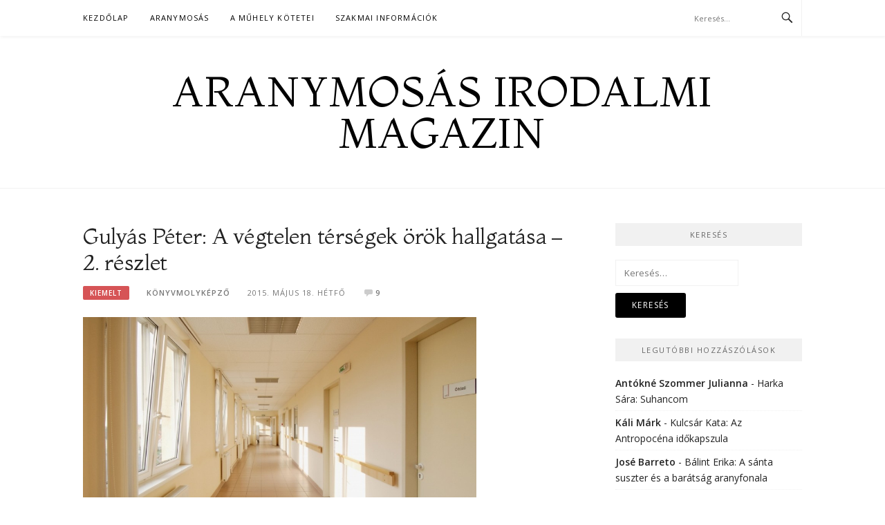

--- FILE ---
content_type: text/html; charset=UTF-8
request_url: https://aranymosas.konyvmolykepzo.hu/gulyas-peter-a-vegtelen-tersegek-orok-hallgatasa-2-reszlet-7139.html
body_size: 83653
content:
<!DOCTYPE html>
<html lang="hu">
<head>
<meta charset="UTF-8">
<meta name="viewport" content="width=device-width, initial-scale=1">
<link rel="profile" href="http://gmpg.org/xfn/11">
<link rel="pingback" href="https://aranymosas.konyvmolykepzo.hu/xmlrpc.php">

<title>Gulyás Péter: A végtelen térségek örök hallgatása &#8211; 2. részlet &#8211; Aranymosás Irodalmi Magazin</title>
<meta name='robots' content='max-image-preview:large' />
<link rel="alternate" type="application/rss+xml" title="Aranymosás Irodalmi Magazin &raquo; hírcsatorna" href="https://aranymosas.konyvmolykepzo.hu/feed" />
<link rel="alternate" type="application/rss+xml" title="Aranymosás Irodalmi Magazin &raquo; hozzászólás hírcsatorna" href="https://aranymosas.konyvmolykepzo.hu/comments/feed" />
<link rel="alternate" type="application/rss+xml" title="Aranymosás Irodalmi Magazin &raquo; Gulyás Péter: A végtelen térségek örök hallgatása &#8211; 2. részlet hozzászólás hírcsatorna" href="https://aranymosas.konyvmolykepzo.hu/gulyas-peter-a-vegtelen-tersegek-orok-hallgatasa-2-reszlet-7139.html/feed" />
<script type="text/javascript">
/* <![CDATA[ */
window._wpemojiSettings = {"baseUrl":"https:\/\/s.w.org\/images\/core\/emoji\/14.0.0\/72x72\/","ext":".png","svgUrl":"https:\/\/s.w.org\/images\/core\/emoji\/14.0.0\/svg\/","svgExt":".svg","source":{"concatemoji":"https:\/\/aranymosas.konyvmolykepzo.hu\/wp-includes\/js\/wp-emoji-release.min.js?ver=9b2bbe62b8f4619091c8f467f5061cc2"}};
/*! This file is auto-generated */
!function(i,n){var o,s,e;function c(e){try{var t={supportTests:e,timestamp:(new Date).valueOf()};sessionStorage.setItem(o,JSON.stringify(t))}catch(e){}}function p(e,t,n){e.clearRect(0,0,e.canvas.width,e.canvas.height),e.fillText(t,0,0);var t=new Uint32Array(e.getImageData(0,0,e.canvas.width,e.canvas.height).data),r=(e.clearRect(0,0,e.canvas.width,e.canvas.height),e.fillText(n,0,0),new Uint32Array(e.getImageData(0,0,e.canvas.width,e.canvas.height).data));return t.every(function(e,t){return e===r[t]})}function u(e,t,n){switch(t){case"flag":return n(e,"\ud83c\udff3\ufe0f\u200d\u26a7\ufe0f","\ud83c\udff3\ufe0f\u200b\u26a7\ufe0f")?!1:!n(e,"\ud83c\uddfa\ud83c\uddf3","\ud83c\uddfa\u200b\ud83c\uddf3")&&!n(e,"\ud83c\udff4\udb40\udc67\udb40\udc62\udb40\udc65\udb40\udc6e\udb40\udc67\udb40\udc7f","\ud83c\udff4\u200b\udb40\udc67\u200b\udb40\udc62\u200b\udb40\udc65\u200b\udb40\udc6e\u200b\udb40\udc67\u200b\udb40\udc7f");case"emoji":return!n(e,"\ud83e\udef1\ud83c\udffb\u200d\ud83e\udef2\ud83c\udfff","\ud83e\udef1\ud83c\udffb\u200b\ud83e\udef2\ud83c\udfff")}return!1}function f(e,t,n){var r="undefined"!=typeof WorkerGlobalScope&&self instanceof WorkerGlobalScope?new OffscreenCanvas(300,150):i.createElement("canvas"),a=r.getContext("2d",{willReadFrequently:!0}),o=(a.textBaseline="top",a.font="600 32px Arial",{});return e.forEach(function(e){o[e]=t(a,e,n)}),o}function t(e){var t=i.createElement("script");t.src=e,t.defer=!0,i.head.appendChild(t)}"undefined"!=typeof Promise&&(o="wpEmojiSettingsSupports",s=["flag","emoji"],n.supports={everything:!0,everythingExceptFlag:!0},e=new Promise(function(e){i.addEventListener("DOMContentLoaded",e,{once:!0})}),new Promise(function(t){var n=function(){try{var e=JSON.parse(sessionStorage.getItem(o));if("object"==typeof e&&"number"==typeof e.timestamp&&(new Date).valueOf()<e.timestamp+604800&&"object"==typeof e.supportTests)return e.supportTests}catch(e){}return null}();if(!n){if("undefined"!=typeof Worker&&"undefined"!=typeof OffscreenCanvas&&"undefined"!=typeof URL&&URL.createObjectURL&&"undefined"!=typeof Blob)try{var e="postMessage("+f.toString()+"("+[JSON.stringify(s),u.toString(),p.toString()].join(",")+"));",r=new Blob([e],{type:"text/javascript"}),a=new Worker(URL.createObjectURL(r),{name:"wpTestEmojiSupports"});return void(a.onmessage=function(e){c(n=e.data),a.terminate(),t(n)})}catch(e){}c(n=f(s,u,p))}t(n)}).then(function(e){for(var t in e)n.supports[t]=e[t],n.supports.everything=n.supports.everything&&n.supports[t],"flag"!==t&&(n.supports.everythingExceptFlag=n.supports.everythingExceptFlag&&n.supports[t]);n.supports.everythingExceptFlag=n.supports.everythingExceptFlag&&!n.supports.flag,n.DOMReady=!1,n.readyCallback=function(){n.DOMReady=!0}}).then(function(){return e}).then(function(){var e;n.supports.everything||(n.readyCallback(),(e=n.source||{}).concatemoji?t(e.concatemoji):e.wpemoji&&e.twemoji&&(t(e.twemoji),t(e.wpemoji)))}))}((window,document),window._wpemojiSettings);
/* ]]> */
</script>
<link rel='stylesheet' id='gdsr_style_main-css' href='https://aranymosas.konyvmolykepzo.hu/wp-content/plugins/gd-star-rating/css/gdsr.css.php?t=1354920329&#038;s=a10i10m20k20c05r05%23121620243046%23121620243240%23s1pchristmas%23s1pcrystal%23s1pdarkness%23s1poxygen%23s1goxygen_gif%23s1pplain%23s1ppumpkin%23s1psoft%23s1pstarrating%23s1pstarscape%23t1pclassical%23t1pstarrating%23t1gstarrating_gif%23lsgflower%23lsgradar&#038;o=off&#038;ver=1.9.21' type='text/css' media='all' />
<link rel='stylesheet' id='gdsr_style_xtra-css' href='https://aranymosas.konyvmolykepzo.hu/wp-content/gd-star-rating/css/rating.css?ver=1.9.21' type='text/css' media='all' />
<link rel='stylesheet' id='nggv-stars-css-css' href='http://aranymosas.konyvmolykepzo.hu/wp-content/plugins/nextgen-gallery-voting/css/star_rating.css?ver=9b2bbe62b8f4619091c8f467f5061cc2' type='text/css' media='all' />
<link rel='stylesheet' id='dashicons-css' href='https://aranymosas.konyvmolykepzo.hu/wp-includes/css/dashicons.min.css?ver=9b2bbe62b8f4619091c8f467f5061cc2' type='text/css' media='all' />
<link rel='stylesheet' id='thickbox-css' href='https://aranymosas.konyvmolykepzo.hu/wp-includes/js/thickbox/thickbox.css?ver=9b2bbe62b8f4619091c8f467f5061cc2' type='text/css' media='all' />
<style id='wp-emoji-styles-inline-css' type='text/css'>

	img.wp-smiley, img.emoji {
		display: inline !important;
		border: none !important;
		box-shadow: none !important;
		height: 1em !important;
		width: 1em !important;
		margin: 0 0.07em !important;
		vertical-align: -0.1em !important;
		background: none !important;
		padding: 0 !important;
	}
</style>
<link rel='stylesheet' id='wp-block-library-css' href='https://aranymosas.konyvmolykepzo.hu/wp-includes/css/dist/block-library/style.min.css?ver=9b2bbe62b8f4619091c8f467f5061cc2' type='text/css' media='all' />
<style id='classic-theme-styles-inline-css' type='text/css'>
/*! This file is auto-generated */
.wp-block-button__link{color:#fff;background-color:#32373c;border-radius:9999px;box-shadow:none;text-decoration:none;padding:calc(.667em + 2px) calc(1.333em + 2px);font-size:1.125em}.wp-block-file__button{background:#32373c;color:#fff;text-decoration:none}
</style>
<style id='global-styles-inline-css' type='text/css'>
body{--wp--preset--color--black: #000000;--wp--preset--color--cyan-bluish-gray: #abb8c3;--wp--preset--color--white: #ffffff;--wp--preset--color--pale-pink: #f78da7;--wp--preset--color--vivid-red: #cf2e2e;--wp--preset--color--luminous-vivid-orange: #ff6900;--wp--preset--color--luminous-vivid-amber: #fcb900;--wp--preset--color--light-green-cyan: #7bdcb5;--wp--preset--color--vivid-green-cyan: #00d084;--wp--preset--color--pale-cyan-blue: #8ed1fc;--wp--preset--color--vivid-cyan-blue: #0693e3;--wp--preset--color--vivid-purple: #9b51e0;--wp--preset--gradient--vivid-cyan-blue-to-vivid-purple: linear-gradient(135deg,rgba(6,147,227,1) 0%,rgb(155,81,224) 100%);--wp--preset--gradient--light-green-cyan-to-vivid-green-cyan: linear-gradient(135deg,rgb(122,220,180) 0%,rgb(0,208,130) 100%);--wp--preset--gradient--luminous-vivid-amber-to-luminous-vivid-orange: linear-gradient(135deg,rgba(252,185,0,1) 0%,rgba(255,105,0,1) 100%);--wp--preset--gradient--luminous-vivid-orange-to-vivid-red: linear-gradient(135deg,rgba(255,105,0,1) 0%,rgb(207,46,46) 100%);--wp--preset--gradient--very-light-gray-to-cyan-bluish-gray: linear-gradient(135deg,rgb(238,238,238) 0%,rgb(169,184,195) 100%);--wp--preset--gradient--cool-to-warm-spectrum: linear-gradient(135deg,rgb(74,234,220) 0%,rgb(151,120,209) 20%,rgb(207,42,186) 40%,rgb(238,44,130) 60%,rgb(251,105,98) 80%,rgb(254,248,76) 100%);--wp--preset--gradient--blush-light-purple: linear-gradient(135deg,rgb(255,206,236) 0%,rgb(152,150,240) 100%);--wp--preset--gradient--blush-bordeaux: linear-gradient(135deg,rgb(254,205,165) 0%,rgb(254,45,45) 50%,rgb(107,0,62) 100%);--wp--preset--gradient--luminous-dusk: linear-gradient(135deg,rgb(255,203,112) 0%,rgb(199,81,192) 50%,rgb(65,88,208) 100%);--wp--preset--gradient--pale-ocean: linear-gradient(135deg,rgb(255,245,203) 0%,rgb(182,227,212) 50%,rgb(51,167,181) 100%);--wp--preset--gradient--electric-grass: linear-gradient(135deg,rgb(202,248,128) 0%,rgb(113,206,126) 100%);--wp--preset--gradient--midnight: linear-gradient(135deg,rgb(2,3,129) 0%,rgb(40,116,252) 100%);--wp--preset--font-size--small: 13px;--wp--preset--font-size--medium: 20px;--wp--preset--font-size--large: 36px;--wp--preset--font-size--x-large: 42px;--wp--preset--spacing--20: 0.44rem;--wp--preset--spacing--30: 0.67rem;--wp--preset--spacing--40: 1rem;--wp--preset--spacing--50: 1.5rem;--wp--preset--spacing--60: 2.25rem;--wp--preset--spacing--70: 3.38rem;--wp--preset--spacing--80: 5.06rem;--wp--preset--shadow--natural: 6px 6px 9px rgba(0, 0, 0, 0.2);--wp--preset--shadow--deep: 12px 12px 50px rgba(0, 0, 0, 0.4);--wp--preset--shadow--sharp: 6px 6px 0px rgba(0, 0, 0, 0.2);--wp--preset--shadow--outlined: 6px 6px 0px -3px rgba(255, 255, 255, 1), 6px 6px rgba(0, 0, 0, 1);--wp--preset--shadow--crisp: 6px 6px 0px rgba(0, 0, 0, 1);}:where(.is-layout-flex){gap: 0.5em;}:where(.is-layout-grid){gap: 0.5em;}body .is-layout-flow > .alignleft{float: left;margin-inline-start: 0;margin-inline-end: 2em;}body .is-layout-flow > .alignright{float: right;margin-inline-start: 2em;margin-inline-end: 0;}body .is-layout-flow > .aligncenter{margin-left: auto !important;margin-right: auto !important;}body .is-layout-constrained > .alignleft{float: left;margin-inline-start: 0;margin-inline-end: 2em;}body .is-layout-constrained > .alignright{float: right;margin-inline-start: 2em;margin-inline-end: 0;}body .is-layout-constrained > .aligncenter{margin-left: auto !important;margin-right: auto !important;}body .is-layout-constrained > :where(:not(.alignleft):not(.alignright):not(.alignfull)){max-width: var(--wp--style--global--content-size);margin-left: auto !important;margin-right: auto !important;}body .is-layout-constrained > .alignwide{max-width: var(--wp--style--global--wide-size);}body .is-layout-flex{display: flex;}body .is-layout-flex{flex-wrap: wrap;align-items: center;}body .is-layout-flex > *{margin: 0;}body .is-layout-grid{display: grid;}body .is-layout-grid > *{margin: 0;}:where(.wp-block-columns.is-layout-flex){gap: 2em;}:where(.wp-block-columns.is-layout-grid){gap: 2em;}:where(.wp-block-post-template.is-layout-flex){gap: 1.25em;}:where(.wp-block-post-template.is-layout-grid){gap: 1.25em;}.has-black-color{color: var(--wp--preset--color--black) !important;}.has-cyan-bluish-gray-color{color: var(--wp--preset--color--cyan-bluish-gray) !important;}.has-white-color{color: var(--wp--preset--color--white) !important;}.has-pale-pink-color{color: var(--wp--preset--color--pale-pink) !important;}.has-vivid-red-color{color: var(--wp--preset--color--vivid-red) !important;}.has-luminous-vivid-orange-color{color: var(--wp--preset--color--luminous-vivid-orange) !important;}.has-luminous-vivid-amber-color{color: var(--wp--preset--color--luminous-vivid-amber) !important;}.has-light-green-cyan-color{color: var(--wp--preset--color--light-green-cyan) !important;}.has-vivid-green-cyan-color{color: var(--wp--preset--color--vivid-green-cyan) !important;}.has-pale-cyan-blue-color{color: var(--wp--preset--color--pale-cyan-blue) !important;}.has-vivid-cyan-blue-color{color: var(--wp--preset--color--vivid-cyan-blue) !important;}.has-vivid-purple-color{color: var(--wp--preset--color--vivid-purple) !important;}.has-black-background-color{background-color: var(--wp--preset--color--black) !important;}.has-cyan-bluish-gray-background-color{background-color: var(--wp--preset--color--cyan-bluish-gray) !important;}.has-white-background-color{background-color: var(--wp--preset--color--white) !important;}.has-pale-pink-background-color{background-color: var(--wp--preset--color--pale-pink) !important;}.has-vivid-red-background-color{background-color: var(--wp--preset--color--vivid-red) !important;}.has-luminous-vivid-orange-background-color{background-color: var(--wp--preset--color--luminous-vivid-orange) !important;}.has-luminous-vivid-amber-background-color{background-color: var(--wp--preset--color--luminous-vivid-amber) !important;}.has-light-green-cyan-background-color{background-color: var(--wp--preset--color--light-green-cyan) !important;}.has-vivid-green-cyan-background-color{background-color: var(--wp--preset--color--vivid-green-cyan) !important;}.has-pale-cyan-blue-background-color{background-color: var(--wp--preset--color--pale-cyan-blue) !important;}.has-vivid-cyan-blue-background-color{background-color: var(--wp--preset--color--vivid-cyan-blue) !important;}.has-vivid-purple-background-color{background-color: var(--wp--preset--color--vivid-purple) !important;}.has-black-border-color{border-color: var(--wp--preset--color--black) !important;}.has-cyan-bluish-gray-border-color{border-color: var(--wp--preset--color--cyan-bluish-gray) !important;}.has-white-border-color{border-color: var(--wp--preset--color--white) !important;}.has-pale-pink-border-color{border-color: var(--wp--preset--color--pale-pink) !important;}.has-vivid-red-border-color{border-color: var(--wp--preset--color--vivid-red) !important;}.has-luminous-vivid-orange-border-color{border-color: var(--wp--preset--color--luminous-vivid-orange) !important;}.has-luminous-vivid-amber-border-color{border-color: var(--wp--preset--color--luminous-vivid-amber) !important;}.has-light-green-cyan-border-color{border-color: var(--wp--preset--color--light-green-cyan) !important;}.has-vivid-green-cyan-border-color{border-color: var(--wp--preset--color--vivid-green-cyan) !important;}.has-pale-cyan-blue-border-color{border-color: var(--wp--preset--color--pale-cyan-blue) !important;}.has-vivid-cyan-blue-border-color{border-color: var(--wp--preset--color--vivid-cyan-blue) !important;}.has-vivid-purple-border-color{border-color: var(--wp--preset--color--vivid-purple) !important;}.has-vivid-cyan-blue-to-vivid-purple-gradient-background{background: var(--wp--preset--gradient--vivid-cyan-blue-to-vivid-purple) !important;}.has-light-green-cyan-to-vivid-green-cyan-gradient-background{background: var(--wp--preset--gradient--light-green-cyan-to-vivid-green-cyan) !important;}.has-luminous-vivid-amber-to-luminous-vivid-orange-gradient-background{background: var(--wp--preset--gradient--luminous-vivid-amber-to-luminous-vivid-orange) !important;}.has-luminous-vivid-orange-to-vivid-red-gradient-background{background: var(--wp--preset--gradient--luminous-vivid-orange-to-vivid-red) !important;}.has-very-light-gray-to-cyan-bluish-gray-gradient-background{background: var(--wp--preset--gradient--very-light-gray-to-cyan-bluish-gray) !important;}.has-cool-to-warm-spectrum-gradient-background{background: var(--wp--preset--gradient--cool-to-warm-spectrum) !important;}.has-blush-light-purple-gradient-background{background: var(--wp--preset--gradient--blush-light-purple) !important;}.has-blush-bordeaux-gradient-background{background: var(--wp--preset--gradient--blush-bordeaux) !important;}.has-luminous-dusk-gradient-background{background: var(--wp--preset--gradient--luminous-dusk) !important;}.has-pale-ocean-gradient-background{background: var(--wp--preset--gradient--pale-ocean) !important;}.has-electric-grass-gradient-background{background: var(--wp--preset--gradient--electric-grass) !important;}.has-midnight-gradient-background{background: var(--wp--preset--gradient--midnight) !important;}.has-small-font-size{font-size: var(--wp--preset--font-size--small) !important;}.has-medium-font-size{font-size: var(--wp--preset--font-size--medium) !important;}.has-large-font-size{font-size: var(--wp--preset--font-size--large) !important;}.has-x-large-font-size{font-size: var(--wp--preset--font-size--x-large) !important;}
.wp-block-navigation a:where(:not(.wp-element-button)){color: inherit;}
:where(.wp-block-post-template.is-layout-flex){gap: 1.25em;}:where(.wp-block-post-template.is-layout-grid){gap: 1.25em;}
:where(.wp-block-columns.is-layout-flex){gap: 2em;}:where(.wp-block-columns.is-layout-grid){gap: 2em;}
.wp-block-pullquote{font-size: 1.5em;line-height: 1.6;}
</style>
<link rel='stylesheet' id='boston-pro-style-css' href='https://aranymosas.konyvmolykepzo.hu/wp-content/themes/boston-pro/style.css?ver=9b2bbe62b8f4619091c8f467f5061cc2' type='text/css' media='all' />
<link rel='stylesheet' id='genericons-css' href='https://aranymosas.konyvmolykepzo.hu/wp-content/themes/boston-pro/assets/fonts/genericons/genericons.css?ver=3.4.1' type='text/css' media='all' />
<link rel='stylesheet' id='boston-pro-norwester-font-css' href='https://aranymosas.konyvmolykepzo.hu/wp-content/themes/boston-pro/assets/css/font-norwester.css?ver=9b2bbe62b8f4619091c8f467f5061cc2' type='text/css' media='all' />
<link rel='stylesheet' id='wdfb_style-css' href='http://aranymosas.konyvmolykepzo.hu/wp-content/plugins/wpmu-dev-facebook/css/wdfb.css?ver=9b2bbe62b8f4619091c8f467f5061cc2' type='text/css' media='all' />
<link rel='stylesheet' id='wdfb_connect_widget_style-css' href='http://aranymosas.konyvmolykepzo.hu/wp-content/plugins/wpmu-dev-facebook/css/wdfb_connect_widget.css?ver=9b2bbe62b8f4619091c8f467f5061cc2' type='text/css' media='all' />
<script type="text/javascript" src="https://ajax.googleapis.com/ajax/libs/prototype/1.7.1.0/prototype.js?ver=1.7.1" id="prototype-js"></script>
<script type="text/javascript" src="https://ajax.googleapis.com/ajax/libs/scriptaculous/1.9.0/scriptaculous.js?ver=1.9.0" id="scriptaculous-root-js"></script>
<script type="text/javascript" src="https://ajax.googleapis.com/ajax/libs/scriptaculous/1.9.0/effects.js?ver=1.9.0" id="scriptaculous-effects-js"></script>
<script type="text/javascript" src="http://aranymosas.konyvmolykepzo.hu/wp-content/plugins/lightbox-2/lightbox.js?ver=1.8" id="lightbox-js"></script>
<script type="text/javascript" src="https://aranymosas.konyvmolykepzo.hu/wp-includes/js/jquery/jquery.min.js?ver=3.7.1" id="jquery-core-js"></script>
<script type="text/javascript" src="https://aranymosas.konyvmolykepzo.hu/wp-includes/js/jquery/jquery-migrate.min.js?ver=3.4.1" id="jquery-migrate-js"></script>
<script type="text/javascript" src="https://aranymosas.konyvmolykepzo.hu/wp-content/plugins/gd-star-rating/js/gdsr.js?ver=1.9.21" id="gdsr_script-js"></script>
<script type="text/javascript" src="http://aranymosas.konyvmolykepzo.hu/wp-content/plugins/nextgen-gallery-voting/js/ajaxify-stars.js?ver=9b2bbe62b8f4619091c8f467f5061cc2" id="nggv-stars-js"></script>
<script type="text/javascript" src="http://aranymosas.konyvmolykepzo.hu/wp-content/plugins/nextgen-gallery-voting/js/ajaxify-likes.js?ver=9b2bbe62b8f4619091c8f467f5061cc2" id="nggv-like-js"></script>
<script type="text/javascript" src="http://connect.facebook.net/hu_HU/all.js?ver=9b2bbe62b8f4619091c8f467f5061cc2" id="facebook-all-js"></script>
<script type="text/javascript" src="http://aranymosas.konyvmolykepzo.hu/wp-content/plugins/wpmu-dev-facebook/js/wdfb_connect_widget.js?ver=9b2bbe62b8f4619091c8f467f5061cc2" id="wdfb_connect_widget-js"></script>
<script type="text/javascript" src="http://aranymosas.konyvmolykepzo.hu/wp-content/plugins/wpmu-dev-facebook/js/wdfb_facebook_login.js?ver=9b2bbe62b8f4619091c8f467f5061cc2" id="wdfb_facebook_login-js"></script>
<link rel="https://api.w.org/" href="https://aranymosas.konyvmolykepzo.hu/wp-json/" /><link rel="alternate" type="application/json" href="https://aranymosas.konyvmolykepzo.hu/wp-json/wp/v2/posts/7139" /><link rel="EditURI" type="application/rsd+xml" title="RSD" href="https://aranymosas.konyvmolykepzo.hu/xmlrpc.php?rsd" />

<link rel="canonical" href="https://aranymosas.konyvmolykepzo.hu/gulyas-peter-a-vegtelen-tersegek-orok-hallgatasa-2-reszlet-7139.html" />
<link rel='shortlink' href='https://aranymosas.konyvmolykepzo.hu/?p=7139' />
<link rel="alternate" type="application/json+oembed" href="https://aranymosas.konyvmolykepzo.hu/wp-json/oembed/1.0/embed?url=https%3A%2F%2Faranymosas.konyvmolykepzo.hu%2Fgulyas-peter-a-vegtelen-tersegek-orok-hallgatasa-2-reszlet-7139.html" />
<link rel="alternate" type="text/xml+oembed" href="https://aranymosas.konyvmolykepzo.hu/wp-json/oembed/1.0/embed?url=https%3A%2F%2Faranymosas.konyvmolykepzo.hu%2Fgulyas-peter-a-vegtelen-tersegek-orok-hallgatasa-2-reszlet-7139.html&#038;format=xml" />
<script type="text/javascript">
//<![CDATA[
var gdsr_cnst_nonce = "53cbef96f1";
var gdsr_cnst_ajax = "https://aranymosas.konyvmolykepzo.hu/wp-content/plugins/gd-star-rating/ajax.php";
var gdsr_cnst_button = 1;
var gdsr_cnst_cache = 0;
// ]]>
</script>
<!--[if IE]><style type="text/css">.ratemulti .starsbar .gdcurrent { -ms-filter:"progid:DXImageTransform.Microsoft.Alpha(Opacity=70)"; filter: alpha(opacity=70); }</style><![endif]-->

	<!-- begin lightbox scripts -->
	<script type="text/javascript">
    //<![CDATA[
    document.write('<link rel="stylesheet" href="http://aranymosas.konyvmolykepzo.hu/wp-content/plugins/lightbox-2/Themes/White/lightbox.css" type="text/css" media="screen" />');
    //]]>
    </script>
	<!-- end lightbox scripts -->
<script type="text/javascript">var _wdfb_ajaxurl="https://aranymosas.konyvmolykepzo.hu/wp-admin/admin-ajax.php";</script><script type="text/javascript">var _wdfb_root_url="http://aranymosas.konyvmolykepzo.hu/wp-content/plugins/wpmu-dev-facebook";</script><meta property='og:type' content='article' />
<meta property='og:title' content='Gulyás Péter: A végtelen térségek örök hallgatása &#8211; 2. részlet' />
<meta property='og:url' content='https://aranymosas.konyvmolykepzo.hu/gulyas-peter-a-vegtelen-tersegek-orok-hallgatasa-2-reszlet-7139.html' />
<meta property='og:site_name' content='Aranymosás Irodalmi Magazin' />
<meta property='og:description' content='Korábbi részlet
4
Az elfekvő ugyanazt az iszonyatos bűzt árasztotta magából, mint mindig; talán a ki nem cserélt lepedőkre rászáradó vizelet szaga lehetett az. Próbáltam rendesen lélegezni, mert a tapasztalat azt mutatta, a szaglás&hellip;' />
<meta property='og:image' content='https://aranymosas.konyvmolykepzo.hu/wp-content/uploads/2015/05/korhaz-150x100.jpg' />
<meta property='fb:app_id' content='228297250562161' />
<style type="text/css">.recentcomments a{display:inline !important;padding:0 !important;margin:0 !important;}</style><link id='wp-typo-google-font' href='https://fonts.googleapis.com/css?family=Open+Sans:300,300i,400,400i,600,600i,700,700i|Montaga:regular&#038;subset=greek-ext,cyrillic-ext,latin-ext,vietnamese,cyrillic,latin,greek' rel='stylesheet' type='text/css'>
<style class="wp-typography-print-styles" type="text/css">
body, body p, button, input, select, textarea { 
	font-family: "Open Sans";
 } 
 body h1, body h2, body h3, body h4, body h5, body h6 { 
	font-family: "Montaga";
	font-style: normal;
 } 
 .site-branding .site-title { 
	font-family: "Montaga";
	font-style: normal;
 }
</style>

<!-- Google tag (gtag.js) -->
<script async src="https://www.googletagmanager.com/gtag/js?id=UA-35433950-1"></script>
<script>
  window.dataLayer = window.dataLayer || [];
  function gtag(){dataLayer.push(arguments);}
  gtag('js', new Date());

  gtag('config', 'UA-35433950-1');
</script>

</head>

<body class="post-template-default single single-post postid-7139 single-format-standard group-blog right-layout">
<div id="page" class="site">
	<a class="skip-link screen-reader-text" href="#main">Skip to content</a>

	<header id="masthead" class="site-header" role="banner">
		<div class="site-topbar">
			<div class="container">
				<nav id="site-navigation" class="main-navigation" role="navigation">
					<button class="menu-toggle" aria-controls="primary-menu" aria-expanded="false">Menu</button>
					<div class="menu-fomenu-container"><ul id="primary-menu" class="menu"><li id="menu-item-3020" class="menu-item menu-item-type-custom menu-item-object-custom menu-item-home menu-item-has-children menu-item-3020"><a href="http://aranymosas.konyvmolykepzo.hu/">Kezdőlap</a><span class="nav-toggle-subarrow"></span>
<ul class="sub-menu">
	<li id="menu-item-10955" class="menu-item menu-item-type-post_type menu-item-object-page menu-item-10955"><a href="https://aranymosas.konyvmolykepzo.hu/rolunk/adatvedelem">Adatvédelem</a><span class="nav-toggle-subarrow"></span></li>
</ul>
</li>
<li id="menu-item-3018" class="menu-item menu-item-type-post_type menu-item-object-page menu-item-3018"><a href="https://aranymosas.konyvmolykepzo.hu/about-2">Aranymosás</a><span class="nav-toggle-subarrow"></span></li>
<li id="menu-item-13459" class="menu-item menu-item-type-post_type menu-item-object-page menu-item-has-children menu-item-13459"><a href="https://aranymosas.konyvmolykepzo.hu/a-muhely-kotetei">A műhely kötetei</a><span class="nav-toggle-subarrow"></span>
<ul class="sub-menu">
	<li id="menu-item-11972" class="menu-item menu-item-type-post_type menu-item-object-page menu-item-11972"><a href="https://aranymosas.konyvmolykepzo.hu/rolunk/a-konyvmolykepzo-kiado-konyvcsaladjai">A Könyvmolyképző Kiadó könyvcsaládjai</a><span class="nav-toggle-subarrow"></span></li>
</ul>
</li>
<li id="menu-item-13456" class="menu-item menu-item-type-post_type menu-item-object-page menu-item-13456"><a href="https://aranymosas.konyvmolykepzo.hu/szakmai-informaciok">Szakmai információk</a><span class="nav-toggle-subarrow"></span></li>
</ul></div>				</nav><!-- #site-navigation -->
								<div class="topbar-search">
										<form action="https://aranymosas.konyvmolykepzo.hu/" method="get">
					    <input type="text" name="s" id="search" value="" placeholder="Keresés..." />
						<span class="genericon genericon-search"></span>
						<!-- <i class="fa fa-search" aria-hidden="true"></i> -->
					</form>
				</div>
			</div>
		</div>

		<div class="site-branding">
			<div class="container">
									<p class="site-title"><a href="https://aranymosas.konyvmolykepzo.hu/" rel="home">Aranymosás Irodalmi Magazin</a></p>
											</div>
		</div><!-- .site-branding -->

	</header><!-- #masthead -->

	
	
	<div id="content" class="site-content">
		<div class="container">

	<div id="primary" class="content-area">
		<main id="main" class="site-main" role="main">

		
<article id="post-7139" class="post-7139 post type-post status-publish format-standard has-post-thumbnail hentry category-kiemelt category-regenyreszlet tag-gulyas-peter">

	<header class="entry-header">
		<h1 class="entry-title">Gulyás Péter: A végtelen térségek örök hallgatása &#8211; 2. részlet</h1>		<div class="entry-meta">
			<span class="entry-cate"><a class="entry-category" href="https://aranymosas.konyvmolykepzo.hu/kiemelt">Kiemelt</a></span><span class="author vcard"><a class="url fn n" href="https://aranymosas.konyvmolykepzo.hu/author/aranymoso">Könyvmolyképző</a></span><span class="entry-date"><time class="entry-date published updated" datetime="2015-05-18T06:43:09+02:00">2015. május 18.  hétfő</time></span><span class="comments-link"><i class="genericon genericon-comment"></i><a href="https://aranymosas.konyvmolykepzo.hu/gulyas-peter-a-vegtelen-tersegek-orok-hallgatasa-2-reszlet-7139.html#comments">9</a></span>		</div><!-- .entry-meta -->

            	<aside class="entry-thumbnail">
    		<a href="https://aranymosas.konyvmolykepzo.hu/gulyas-peter-a-vegtelen-tersegek-orok-hallgatasa-2-reszlet-7139.html" title="Gulyás Péter: A végtelen térségek örök hallgatása &#8211; 2. részlet"><img width="569" height="380" src="https://aranymosas.konyvmolykepzo.hu/wp-content/uploads/2015/05/korhaz-e1431924173848.jpg" class="attachment-boston-pro-list-medium size-boston-pro-list-medium wp-post-image" alt="" decoding="async" fetchpriority="high" /></a>
    	</aside>
    	
			</header><!-- .entry-header -->

	<div class="entry-content">
		<p style="text-align: justify;"><a href="http://aranymosas.konyvmolykepzo.hu/gulyas-peter-a-vegtelen-tersegek-orok-hallgatasa-1-reszlet-6819.html" target="_blank">Korábbi részlet</a></p>
<p style="text-align: justify;">4</p>
<p style="text-align: justify;">Az elfekvő ugyanazt az iszonyatos bűzt árasztotta magából, mint mindig; talán a ki nem cserélt lepedőkre rászáradó vizelet szaga lehetett az. Próbáltam rendesen lélegezni, mert a tapasztalat azt mutatta, a szaglásom nagyon hamar elfárad. Felmentem az első emeletre, kireteszeltem a vasrácsot, és elindultam a folyosón, aminek utolsó szobájában feküdt Betti. Sohasem tudtam megállni, hogy ne nézzek be a szobák nyitott ajtaján. Most azonban az egyiknél meg is torpantam egy pillanatra, szemben a nővérpulttal; a teremből ugyanis már a messziről is ordítást lehetett hallani, ami olykor megszűnt, olykor újrakezdődött. Az ágyak többségén szinte mozdulatlan, de lélegző testek hevertek, az egyiken azonban egy öregember, hátát a támlának döntve, egy borotválkozótükröt tartott a kezében. A szemei csukva voltak, amikor pedig kinyitotta őket, és tekintetével megtalálta tükörképet, elkezdett ordítani. Néhány másodperc után pedig újból behunyta szemeit.</p>
<p style="text-align: justify;">Percekig néztem elbűvölve azt, amit művelt. Mintha az öregember megtalálta volna a világ egyetlen olyan tükrét, amely úgy mutatja meg neki önmagát, amilyen valójában. Ha így volt, nem értettem, miért nem vágja a földhöz, hogy darabjaira hulljon. Arról pedig végképp fogalmam sem volt, hogy miben reménykedik, amikor újból és újból kinyitja a szemét.</p>
<p style="text-align: justify;">(<em>És önök képesek a tükröt vádolni, ha nem tetszik, amit mutat.</em>)</p>
<p style="text-align: justify;">Az öregember mindenesetre bátran ordíthatott, mert ezen a szárnyon végképp nem zavart senkit, még a nővéreket sem. Úgy tűnt azonban, három hét után először az egyiküket megzavarhatta az én jelenlétem. A nővér, aki időközben ülhetett a pult mögé, uramnak szólított, és megkérdezte, miben segíthet. Pontosan azon a hangon, amit akkor ütünk meg, ha nem akarunk segíteni.</p>
<p style="text-align: justify;">– Juhász Bettinához jöttem – mondtam neki, miközben rájöttem, őt még sohasem láttam a kórházban.</p>
<p style="text-align: justify;">Lenézett a papírjaira. Felemelte a fejét, és minden érzelemtől mentes arccal közölte:</p>
<p style="text-align: justify;">– Akkor van egy rossz hírem.</p>
<p style="text-align: justify;">Átfutott rajtam egy gondolat: talán az egész világ is ilyen kisszerű módon ér majd véget. Valakinek lesz egy rossz híre. Az öregember ismét felordított.</p>
<p style="text-align: justify;">– Akkor van egy rossz híre? – kérdeztem vissza döbbenten, mikor ismét csend támadt a folyosón. Nem mondott semmit, csak bólintott.</p>
<p style="text-align: justify;">Megráztam a fejem, és elindultam Betti szobája felé. A nővér utánam szólt.</p>
<p style="text-align: justify;">– Most mégis hová megy? Nem érti, amit mondok?</p>
<p style="text-align: justify;">Letettem a málnát a pultra, a zsebembe nyúltam, és előszedtem azt a bankjegyet, ami nélkül sohasem indulok közegészségügyi intézménybe. A papírjaira ejtettem.</p>
<p style="text-align: justify;">– Látnom kell – mondtam halkan.</p>
<p style="text-align: justify;">– Tényleg nem érti, hogy már nincs itt? – kérdezett vissza, miközben köpenye zsebébe gyűrte a pénzt.</p>
<p style="text-align: justify;">– Pontosan azt kell látnom, hogy nincs itt.</p>
<p style="text-align: justify;">A bankjeggyel megvásároltam a hallgatását; vagy csak annyira zavartnak vélt, hogy nem vitatkozott tovább. Mielőtt elindultam volna, eszembe jutott valami.</p>
<p style="text-align: justify;">– Az anyjával közölték, hogy van egy rossz hírük? – kérdeztem. A bankjegy értéke talán fedezte a sértés árát. Vagy csak végképp elvesztette irántam minden érdeklődését.</p>
<p style="text-align: justify;">– Nem tudom, most jöttem egy órája.</p>
<p style="text-align: justify;">Előszedtem a telefonomat, és megpróbálkoztam Bettiék otthoni számával. Aztán az anyja mobiljával. Egyik sem csörgött ki. Bármennyire is különösnek tűnt, őszintén reméltem, azért nem érem el, mert gyászol. Máskülönben Betti magányosabban halt meg, mint gondolhattam volna.</p>
<p style="text-align: justify;">5</p>
<p style="text-align: justify;">Azon a szombati napon az anyja beszámolója szerint, amit húszszor hallgattam végig legalább, Betti előbb elkezdett félrebeszélni, majd nem tudott lábra állni, és végül elvesztette az eszméletét. Alámerülése az öntudatlansággal kezdődött, de nem azzal folytatódott. Amikor először látogattam meg, azt hittem, javulni kezdett, mert magához tért, és a nap huszonnégy órájából legalább négyet ébren töltött. A beszédét alig lehetett érteni, és minél erőteljesebben küzdött azért, hogy nyelve és ajkai engedelmeskedjenek az agya által küldött utasításoknak, azok annál inkább mutatták a bénulás jeleit.</p>
<p style="text-align: justify;">Néhány nappal később az anyjának elmondták, hogy nincs valóságos remény Betti felépülésére, ezért át fogják szállítani egy „ilyen betegek” ápolására alkalmas intézménybe. Nem tudom, neki mondtak-e bármit; elvileg felnőtt korú volt, gyakorlatilag egy olyan gyermekkorba zuhant vissza, amit vélhetően csak az élete végén élhet át bárki. Nem sokkal az átszállítás után Betti elérte a harmadik stádiumot; ha éppen képes is volt beszélni, szavai semmilyen értelmes rendet nem követtek, és nem ismerte fel a látogatóit, akik ekkor kezdtek végképp elmaradozni. Állapotában az volt talán számára a legrettenetesebb, hogy olykor úgy tűnt, tisztább pillanataiban még mindig felismeri azt. Ilyenkor néhány perces dühroham után kifulladt és elaludt, vagy sírni kezdett. Egyszer átkarolta a nyakamat, és azért könyörgött, ha jól értettem, amit mond, hogy csak én ne hagyjam el. Zsófi később elmesélte, hogy azon a héten neki is ugyanezt zokogta a fülébe. Szerettem volna hinni, hogy, még ha talán össze is kevert bennünket egymással és talán az édesanyjával, a szavait ténylegesen valamelyikünknek címezte, és nem valaki másnak, aki azóta sem jött el.</p>
<p style="text-align: justify;">A betegség utolsó előtti szakaszában Betti nagyon halkan, folyton kiszáradt torokkal és alig érthetően énekelni kezdett. A szöveg töredékei és a dallam részletei alapján Zsófi felismerte a dalt; még kilencedikes korukban tanulták olaszórán. A szöveg egy egérről szólt, amit az énekes édesapja a piacon vett; az egeret aztán megette a macska, a macskát megharapta a kutya, a kutyát megcsípte a bolha, a bolhát felgyújtotta a tűz, a tüzet eloltotta a víz, a vizet megitta a bika, a bikát levágta a mészáros, a mészárost pedig elragadta a halál angyala, akiről végül kiderült, hogy az Úr küldte. Betti annyiszor ismételte el a dalt, mintha megtalálta volna Aquinói Szent Tamás hatodik kozmológiai istenérvét.</p>
<p style="text-align: justify;">(<em>Mi a végtelenség voltunk.</em>)</p>
<p style="text-align: justify;">Másfél héttel ezelőtt aztán elhallgatott. Valahol az álom és az ébrenlét határán feküdte végig a napokat; az öntudat-vesztés köre bezárult. És minél mélyebbre rántotta magával a vérrög az  elméjét, annál inkább azt vettem észre, hogy kihullanak az emlékezetemből mindazok a vonások, amelyek a betegsége előtt meghatározták személyét. Zsuzsi az utolsó hónapokban többször azt állította magáról, hogy üvegből van, törékeny és áttetsző. Arra találták ki a metafora fogalmát, hogy tudjuk hová sorolni az ilyen kijelentéseket anélkül, hogy számolnánk szó szerinti jelentésükkel; pedig Bettivel ugyanez történt, de már nem volt hangja, hogy kimondja, milyen érzés elveszíteni minden tulajdonságát és egyedül a haldoklását tudni magáénak. Nem volt kétségem, hogy mától fogva az életének újrateremtésén munkálkodunk majd; temetési beszédekben, kocsmákban sörök felett, giccses Youtube-videókban, online temetőkben gyújtott gyertyákhoz fűzött megjegyzéseinkben. Annyi történetet rétegezünk a holttestére, amennyi csak kell ahhoz, hogy normálisnak érezzük beszélőből elbeszéltté válását.</p>
<p style="text-align: justify;">6</p>
<p style="text-align: justify;">Betti ágyát nem húzták még át. A takarót elvitték valahová, de a lepedőt és a párnát még nem cserélték ki. A polcon még érintetlenül álltak a számára behordott dolgok. Egy üveg narancsillatú parfüm, amiből az édesanyja minden délelőtt szórt egy keveset lánya nyakára és csuklójára. Egy fésű. Egy régi mesekönyv, amiből néha felolvastam neki. Sohasem használt evőeszközök. Szívószálak. Több üveg poshadásnak indult víz. Rothadó, kiszáradt barackok. És papírtörlő mindenütt; gyakran kellett letörölnünk az arcáról és a melléről, amit visszaköhögött. Leltárnyi nyom a semmi körül. Éreztem, ahogy a szemeim könnybe borulnak. Igyekeztem úgy felfogni minden testi reakciómat, mint egy kapitány a hajótest sérüléseit. Az övé, és mégsem az.</p>
<p style="text-align: justify;">(<em>Érzi az érintésemet, az illatomat, érzi, ahogy a hajam végigomlik a bőrén?</em>)</p>
<p style="text-align: justify;">Leültem a lepedőre, a felfekvésekből fakadt vérnyomok közé. A málnát a többi maradvány mellé tettem, és elvettem egy papírtörlőt, hogy eltüntessem magamról a sós vizet. A földön megláttam a kellék utolsó darabját: egy félig ürült naptejes flakont, amit a nővérek leverhettek a polcról, mikor ágyat húztak. Hiába könyörögtünk, hogy ne az ablak mellé fektessék Bettit, aki napérzékenységben szenvedett – nekünk kellett megóvni bőrét attól, hogy leperegjen a testéről. Hirtelen eszembe jutott, hogy talán ezért választotta az édesanyja számára a balettet kiskorában; hogy mozoghasson ugyan, de ne érje természetes fény. Aztán az apja lelépett, elfogyott a pénz, és elfogytak a balettcipők.</p>
<p style="text-align: justify;">Amikor emlékbeszédet kell tartanom felette, azt mondom majd, hogy táncolva halt meg. Fehér harisnyában körüllépdelte sötét cellájában azt az egyedüli pontot, ahová még besütött a nap – közeledett hozzá, és eltávolodott ismét, de egész mozgását átjárta a vágy, hogy végre nap érhesse testét. Mozdulataiban felismeri iszonyatos csapdahelyzetét – vagy továbbra is a sötétben reked, és továbbél, vagy próbát tesz a fénnyel. Végül legyőzi a szabadulás vágya, bátran átlépi a fényfolt kerületét, és egyszerűen elillan. Igen, azt mondom majd, bátran halt meg. Elmesélem majd azt a dilemmát, amiről az egyik órámon annyit vitatkozott az osztálytársaival. Azt, amiben azt állítják valakinek, hogy csak álomkép, de nem hiszi nekik; erre azt mondják, hogy megpróbálhatja felkelteni azt, aki álmodja őt, de ha felkelti, és ő valóban csak egy álomkép, ahogyan mondják, akkor elpusztul, hiszen nem lesz álom, amiben létezhetne. Elmesélem majd, hogy mennyire ragaszkodott ahhoz, hogy felébressze az álmodót; mert a bizonyosság szerinte minden kockázatot megért.</p>
<p style="text-align: justify;">Zokogni fognak. Talán én is. És közben mindvégig tudni fogom, hogy nem táncolt, mert az egész teste bénult volt, ha pedig nem, akkor legfeljebb fájdalmat érzett; hogy nem volt fény, csak árnyak; hogy nem ő választotta a halált; és hogy nem ő volt fehér harisnyában. Az igazság a legkevésbé sem érdekel majd senkit, engem pedig különösen nem.</p>
<p style="text-align: justify;">Végigfeküdtem Betti ágyán, hogy néhány percre abból a szögből láthassam a világot, ahonnan ő nézte azt, amíg látott. A kórteremben, bár Bettién kívül még hét ágyon feküdtek benne, senkit sem zavart meg a látvány; senki sem volt magánál ugyanis. Vártam, hogy jöjjön valaki, akinek feltűnik, hogy olyan helyen fekszem, ahol még semmi keresnivalóm.</p>
<p style="text-align: justify;">Sem a nővér, sem senki más nem figyelmeztetett. Azon gondolkodtam, vannak, akik kaszás rémnek képzelik a halált; mások egy csuhás szerzetesnek; a nővér számára pedig nem volt több, mint napi ágyhúzási feladat, ami ráért. Itt minden ráért.</p>
<p style="text-align: justify;">Az öregember a tükörrel kiválóan szemléltette, hogyan oldódott meg minden probléma önmagától az elfekvőben. Egy ideje nem ordított; mikor bementem hozzá, hogy letegyem szekrényére a málnát, amit hiába vettem Bettinek, láttam, hogy elaludt.</p>
<p style="text-align: justify;">7</p>
<p style="text-align: justify;">Betti havonta egyszer-kétszer a maga édes módján bosszantani akart órán. Ilyenkor mindig így vezette fel a kérdéseit: <em>Tanár úr, maga filozófus. Mondja már el nekünk… </em>Majd rákérdezett valamire, amiről a filozófusoknak természetesen fogalmuk sincs, de amiről a társadalom többi tagja szerint határozott információkkal kellene rendelkezniük. <em>Tanár úr, maga filozófus. Mondja már el nekünk, miért van inkább létező, nem pedig semmi! Mondja már el nekünk, hány éves a világ! Mondja már el nekünk, miért visel napszemüveget a Nap a kólásüvegen! Mondja már el nekünk, hogy mit csinál a szél, amikor nem fúj!</em></p>
<p style="text-align: justify;">– Tanár úr, maga filozófus. Mondja már el nekünk, mi van a halál után! – kérdezte talán novemberben, a szalagavatójuk idején.</p>
<p style="text-align: justify;">– A nagyanyám, aki nem volt filozófus, tehát okosnak számított hozzám képest – mentem bele a játékába, miközben néztem, hogy felhúzza a tánccipőjét, mert megengedtem nekik, hogy órán próbáljanak –, azt mondta, <em>azt nem lehessen tudni</em>.</p>
<p style="text-align: justify;"><em>Az nem lehessen tudni</em>. Egyrészt képtelenek vagyunk ismereteket szerezni arról, ami kívül esik a tapasztalatunk hatókörén, ha emlékszik Kant szavaira, Betti.</p>
<p style="text-align: justify;"><em>Azt nem lehessen tudni</em>. Másrészt nem is szabad tudnunk, mi a válasz a kérdésre. Ha másért nem, azért kell tudatlanoknak maradnunk, hogy ne kelljen bezárnunk a filozófia szakot.</p>
<p style="text-align: justify;">Elnevette magát. A nevetése és a tudatlanság kísért vissza az utcára.</p>
<p style="text-align: justify;">8</p>
<p style="text-align: justify;">A kórház szagától szabadulva olyan megkönnyebbültséggel szívtam a tüdőmbe a szálló árokport a cigarettafüsttel együtt, mintha újabban a mérgező levegő hordozta volna magában az üdvözülés lehetőségét. A Hősök tere felé siettem, ahol hősök nem voltak ugyan, de HÉV-megálló és teraszos kocsma annál inkább. Próbáltam olyan gyorsan lépdelni, hogy hátrahagyjam önmagam; az ilyen célok az adott pillanatban rendkívül értelmesnek és kivitelezhetőnek tűnnek. Eközben a tekintetem mindenbe beleakaszkodott, amiről csak olyan kérdéseket tudtam feltenni magamnak, amelyeknek semmi közük Bettihez. Ismételgettem magamban a dal szavait, de, mivel egyáltalán nem tudtam olaszul, csak utánozni próbáltam a sorok hangzását – a gyász nyelvét gagyogással helyettesítettem.</p>
<p style="text-align: justify;">A kocsmához érve nem bíztam magam a felszolgálók jóindulatára, hanem magam kértem a csapostól az adagomat. Kivittem a sört és a rövidet egy olyan asztalhoz, ahol már rá lehetett gyújtani, és a poharak mellé dobtam a telefonomat. Percekig bámultam a kijelzőjét, mert erősen bíztam abban, hogy helyettem kezd beszélni mindazokkal, akikkel kell, arról, amiről kell, és pontosan úgy, ahogyan kell. Sajnos már régen nem tudtam eleget inni ahhoz, hogy meggyőző hallucinációim támadjanak még azelőtt, hogy felfordulna a gyomrom, így egy idő után nem vártam tovább, hanem felemeltem a mobilt, kikerestem Kati számát, és elindítottam a hívást. A telefon továbbra sem akart magától beszélni.</p>
<p style="text-align: justify;">Tudtam, hogy Kati még az iskolában van; a szóbeli érettségik minden nap legkorábban fél hatkor értek véget, és ő volt a középiskolai tagozat igazgatóhelyettese. Köszöntem neki, megvártam, amíg összeszedi a bátorságát, hogy megkérdezze, miért hívtam, majd közöltem vele, hogy Juhász Bettina halott. Az elmúlás köré épített nyelvi kód határait súrolva, hiszen nem voltam családtag, részvétet nyilvánított, és arról faggatott, hogy érzem magam. Ahelyett, hogy válaszoltam volna, elmondtam neki, hogy Betti anyját nem tudom elérni. Hogy arra gyanakszom, ugyanazt tette a héten, mint a férje: minden jel szerint ráunt a helyzetre és lelépett. Miután végighallgatott, sajnálkozott újabb két percig, majd megkért, hogy ne tegyem le, mert szeretné, ha beszélnék az Igazgatónővel is. Ehhez aztán végképp nem éreztem magamban az indíttatásnak még a tudatát sem, egyszerűen azért, mert három évvel ezelőtt elfelejtettem, mi az Igazgatónő neve, és nem akartam felesleges konfliktusokat gerjeszteni azzal, ha ezt ő vagy bárki más észreveszi. Egyébként az Igazgatónőt soha nem említette vagy szólította senki a nevén, így alkalmam sem volt arra, hogy eszembe jusson róla bármi a funkcióján kívül.</p>
<p style="text-align: justify;">Kati bevihette a telefonját az igazgatói irodába és rövid összefoglalót tarthatott egy tizennyolc éves lány haláláról, mert lépteket, később sutyorgást hallottam, majd csaknem három perc elteltével tőle meglehetősen idegen fontoskodással közölte, hogy az Igazgatónő ott áll mellette, és most kihangosítja a telefont. A kihangosítás egy közepesen nézhető filmre emlékeztetett, amiben egy szakács, aki eredetileg CIA-ügynök volt, visszafoglal egy csatahajót a terroristáktól. Őt is kihangosították, amikor ezenközben időt szakított arra, hogy felhívja a Pentagont.</p>
<p style="text-align: justify;">– Nem akarunk sokáig feltartani, de valamit feltétlenül meg kell beszélnünk a kialakult helyzettel kapcsolatban – kezdte az Igazgatónő olyan hangon és olyan szókészlettel, mintha egy komplett nukleáris háborút kellene levezényelnie egy órán belül.</p>
<p style="text-align: justify;">– Ráérek, de nem értem, milyen helyzetről van szó. Helyzet eddig volt. Sajnos már nincs.</p>
<p style="text-align: justify;">Az Igazgatónő vagy nem vette észre, hogy arra utalok, tudtommal nem látogatta meg Bettit a kórházban, vagy hallotta azt a sajátos rezgést a hangomon, amit a kommerszebb whiskey-k szoktak kelteni; mindenesetre eltekintett attól, hogy veszekedni kezdjen velem. Ehelyett csak sóhajtott egyet, és olyan lassan és érthetően kezdett magyarázni, hogy mire véget ért nem túl hosszú társalgásunk, csaknem autistának képzeltem magam.</p>
<p style="text-align: justify;">– Abban, gondolom, egyetértünk – mondta, miután a sóhaj elfogyott –, hogy <em>mindenkinek</em> jobb, ha az érettségi különösebb fennakadások nélkül <em>végre</em> lebonyolódik. Hétfő óta csináljuk, eddig nem volt probléma, és holnap a terv szerint be is fejezzük az egészet. Ez most többek között a <em>te</em> hozzáállásodon múlik.</p>
<p style="text-align: justify;">Bár rendkívül artikuláltan beszélt, először nem értettem, mit akar, úgyhogy biztosítottam: annyit nem fogok inni, hogy ne találjak be holnap fél nyolcra az iskolába. Képzeletben odaadtam neki a képzeletbeli ellenőrzőmet, hogy írjon be előre egy képzeletbeli igazgatóit a holnapi másnaposságért.</p>
<p style="text-align: justify;">– Ebben nem is akartam kételkedni. Viszont azt szeretném kérni, hogy addig ne is csinálj semmi mást az iváson és az alváson kívül, amíg be nem érsz holnap reggel fél nyolcra az iskolába.</p>
<p style="text-align: justify;">– Nem volt még főnököm, aki azt kérte volna, hogy igyak, és, őszintén szólva, a tevékenységi köreimet sem ma este terveztem kiszélesíteni.</p>
<p style="text-align: justify;">Idiótának tettettem magam, mert egy pillanatra abban bíztam, legalább ezt képes vagyok olyan meggyőzően csinálni, hogy tényleg idiótának néz majd. Kutrovácnak, aki Bettiék osztályfőnöke volt, ez gyakran bejött. Az idióták ugyanis meg még az Igazgatónő világában sem tartoztak teljes felelősséggel a tetteikért, következésképpen nem is kell bízni abban, hogy bármit is megfelelően tesznek meg. Nekem nem volt akkora szerencsém, mint Kutrovácnak, mert az Igazgatónő pontosan úgy folytatta a levezetést, ahogy elképzeltem.</p>
<p style="text-align: justify;">– És ne is beszélj senkivel. Bettiről.</p>
<p style="text-align: justify;">Nem válaszoltam.</p>
<p style="text-align: justify;">– Különösen ne az alábbi tanulókkal – törte meg ő az én hallgatásomat, majd gépiesen felolvasta azoknak a nevét ábécésorrendben, akiknek másnap volt esedékes az érettségijük.</p>
<p style="text-align: justify;">Továbbra is hallgattam. Ahelyett, hogy a kommunikáció csődjeként értékelte volna a helyzetet, élvezte, hogy senki nem vág a szavába.</p>
<p style="text-align: justify;">– Beláthatatlan következményei lennének, ha elterjedne a hír. És már megbeszéltük – folytatta, bár nem emlékeztem, hogy bármit is „megbeszéltem” volna vele –, hogy az érettségi bojkottálása senkinek sem állhat érdekében.</p>
<p style="text-align: justify;">Erősen megnyomta azoknak a szavaknak a hangsúlyát, amelyeknek a jelentése is keményebb volt az eddigieknél.</p>
<p style="text-align: justify;">– Nem arra <em>utasítalak</em>, hogy hazudj, hanem arra, hogy holnap estig kerüld az olyan szituációkat, amelyekben hazudnod kellene.</p>
<p style="text-align: justify;">Nehezen hittem el, hogy ezt a mondatot az adott pillanatban találta ki. Előbb arra gondoltam, hogy készült erre a beszélgetésre, amióta csak megtudta, hogy Betti haldoklik. Aztán meg arra, hogy valószínűleg nem most először ad hasonló utasítást egy beosztottjának. A vezetői rutin kitermeli a maga sablonmondatait.</p>
<p style="text-align: justify;">Emellett pedig kezdtem belátni, hogy az Igazgatónő játéka a legegyszerűbb és a leghatékonyabb a játékok közül. A kedvező esetben rend van, mégpedig azért, mert azt akarjuk, hogy rend legyen. A kedvezőtlen, tehát kerülendő esetben nincs rend, mert nem akarjuk, hogy rend legyen. Úgyhogy mindenki akarja csak szépen a rendet, és rend is lesz; ha meg mégsem, akkor nem akartuk eléggé.</p>
<p style="text-align: justify;">– Érted, amit mondok?</p>
<p style="text-align: justify;">Gondoltam, kisegítem.</p>
<p style="text-align: justify;">– Természetesen értem.</p>
<p style="text-align: justify;">– Nem arra vagyok kíváncsi, hogy érted-e a szavakat, hanem arra, hogy érted-e, miért mondom őket – vezette fel monológja berekesztését azzal a kijelentéssel, amivel egyébként az alsó tagozatosok fegyelmezését szokta lezárni.</p>
<p style="text-align: justify;">– Természetesen értem, hogy miért mondod ezeket a szavakat.</p>
<p style="text-align: justify;">Hallgattunk. Aztán én szólaltam meg.</p>
<p style="text-align: justify;">– Igazgatónő…</p>
<p style="text-align: justify;">– Igen, kolléga?</p>
<p style="text-align: justify;">Nem tudtam, mit mondjak. Csak az ismétlés maradt.</p>
<p style="text-align: justify;">– Betti meghalt.</p>
<p style="text-align: justify;">Nem válaszolt. Arra gondoltam, talán felhasadt egy pillanatra a rend. Arra gondoltam, talán eljutott a tudatáig, hogy nem oktatásszervezési problémával állunk szemben. Amit mondott és ahogyan mondta, minden feltevésemet semmissé tette.</p>
<p style="text-align: justify;">– Igen, tudom.</p>
<p style="text-align: justify;">Volt valami a szavaiban és a hangjában, ami gyökeresen idegen volt a gyász szituációjától. Először nem tudtam megnevezni sem, amit kihallottam a közléséből.</p>
<p style="text-align: justify;">(<em>A problémát önök teremtették, mégpedig úgy, hogy megoldhatatlan legyen.</em>)</p>
<p style="text-align: justify;">Aztán belémhasított az érzés, hogy egy megkönnyebbült emberrel beszélek. Nem azért mondtam neki azt, mert komolyan gondoltam, hanem azért, hogy őt mentsem ki a saját gyanúm alól.</p>
<p style="text-align: justify;">– Részvétem, Igazgatónő.</p>
<p style="text-align: justify;">Nem fogadta a gesztust.</p>
<p style="text-align: justify;">– Holnap reggel várunk.</p>
<p style="text-align: justify;">A telefonom elnémult. Egy nyilvánvaló módon igazolhatatlan, de találó hipotézist állítottam fel: tegnap még egy önmagát normálisnak mutató világban feküdtem le, ma meg a karikatúrák földjén keltem fel, és magam is karikatúrává váltam. Aztán rájöttem, hogy a hipotézis nem értelmetlen, hanem hamis; a világ továbbra is normálisnak mutatja önmagát, sőt, most mutatja magát igazán normálisnak.</p>
<p style="text-align: justify;">Fojtott hangon szitkozódtam egy sort, és felhívtam Zsófit.</p>
<p>&nbsp;</p>
<p>&nbsp;</p>
<div class="wdfb_like_button"><fb:like href="http://aranymosas.konyvmolykepzo.hu/gulyas-peter-a-vegtelen-tersegek-orok-hallgatasa-2-reszlet-7139.html" send="true" layout="standard" width="450" show_faces="true" font=""></fb:like></div>
<div style="display: none">VN:F [1.9.21_1169]</div><div class="ratingblock "><div class="ratingheader "></div><div class="ratingstars "><div id="article_rater_7139" class="ratepost gdsr-starscape gdsr-size-24"><div class="starsbar gdsr-size-24"><div class="gdouter gdheight"><div id="gdr_vote_a7139" style="width: 212.21052631579px;" class="gdinner gdheight"></div><div id="gdr_stars_a7139" class="gdsr_rating_as"><a id="gdsrX7139X10X0XaXarticle_rater_7139Xarticle_loader_7139X10X24" title="10 / 10" class="s10" rel="nofollow"></a><a id="gdsrX7139X9X0XaXarticle_rater_7139Xarticle_loader_7139X10X24" title="9 / 10" class="s9" rel="nofollow"></a><a id="gdsrX7139X8X0XaXarticle_rater_7139Xarticle_loader_7139X10X24" title="8 / 10" class="s8" rel="nofollow"></a><a id="gdsrX7139X7X0XaXarticle_rater_7139Xarticle_loader_7139X10X24" title="7 / 10" class="s7" rel="nofollow"></a><a id="gdsrX7139X6X0XaXarticle_rater_7139Xarticle_loader_7139X10X24" title="6 / 10" class="s6" rel="nofollow"></a><a id="gdsrX7139X5X0XaXarticle_rater_7139Xarticle_loader_7139X10X24" title="5 / 10" class="s5" rel="nofollow"></a><a id="gdsrX7139X4X0XaXarticle_rater_7139Xarticle_loader_7139X10X24" title="4 / 10" class="s4" rel="nofollow"></a><a id="gdsrX7139X3X0XaXarticle_rater_7139Xarticle_loader_7139X10X24" title="3 / 10" class="s3" rel="nofollow"></a><a id="gdsrX7139X2X0XaXarticle_rater_7139Xarticle_loader_7139X10X24" title="2 / 10" class="s2" rel="nofollow"></a><a id="gdsrX7139X1X0XaXarticle_rater_7139Xarticle_loader_7139X10X24" title="1 / 10" class="s1" rel="nofollow"></a></div></div></div></div><div id="article_loader_7139" style="display: none; width: 240px " class="ratingloaderarticle"><div class="loader radar " style="height: 24px"><div class="loaderinner" style="padding-top: 2px">please wait...</div></div></div></div><div class="ratingtext "><div id="gdr_text_a7139">Rating: 8.8/<strong>10</strong> (19 votes cast)</div></div></div>	</div><!-- .entry-content -->

	<footer class="entry-footer">
		<span class="cat-links">Közzétéve itt: <a href="https://aranymosas.konyvmolykepzo.hu/kiemelt" rel="category tag">Kiemelt</a>, <a href="https://aranymosas.konyvmolykepzo.hu/regenyreszlet" rel="category tag">Regényrészlet</a></span><span class="tags-links">Címkék: <a href="https://aranymosas.konyvmolykepzo.hu/tag/gulyas-peter" rel="tag">Gulyás Péter</a></span>	</footer><!-- .entry-footer -->
</article><!-- #post-## -->

<div id="comments" class="comments-area">

			<div class="comments-title">
			<span class="comment_number_count">
			9 hozzászólás			</span>
						<span class="add_yours">
				<a href="#respond">Szólj hozzá</a>
			</span>
					</div>

		
		<ol class="comment-list">
					<li id="comment-14317" class="comment even thread-even depth-1">
			<article id="div-comment-14317" class="comment-body">
				<footer class="comment-meta">
					<div class="comment-author vcard">
						<img alt='' src='https://secure.gravatar.com/avatar/10e98532bf0cf20f60fbf44164e8c810?s=42&#038;d=mm&#038;r=g' srcset='https://secure.gravatar.com/avatar/10e98532bf0cf20f60fbf44164e8c810?s=84&#038;d=mm&#038;r=g 2x' class='avatar avatar-42 photo' height='42' width='42' decoding='async'/>						<b class="fn">Demeter Attila</b> <span class="says">szerint:</span>					</div><!-- .comment-author -->

					<div class="comment-metadata">
						<a href="https://aranymosas.konyvmolykepzo.hu/gulyas-peter-a-vegtelen-tersegek-orok-hallgatasa-2-reszlet-7139.html#comment-14317"><time datetime="2015-05-18T09:46:56+02:00">2015. május 18.  hétfő 09:46</time></a>					</div><!-- .comment-metadata -->

									</footer><!-- .comment-meta -->

				<div class="comment-content">
					<p>Le vagyok döbbenve. Annyira, hogy a magam részére felfüggesztettem a nyelvtan szabályait.<br />
Gratulálok a szerzőnek, bár kétlem, hogy regényével jó helyen kopogtat. Nem mintha a Könyvmolyképzőt nem tartanám megfelelőnek szépirodalmi alkotások kiadására, de ez a pályázat talán mégsem az ilyenfajta írásoknak született.<br />
Egy kedvencem már kiesett, most drukkolok a másikért, A végtelen térség örök hallgatásáért. (A harmadik sorsa feltehetőleg már félig rendeződött.)</p>
				</div><!-- .comment-content -->

							</article><!-- .comment-body -->
		</li><!-- #comment-## -->
		<li id="comment-14318" class="comment odd alt thread-odd thread-alt depth-1">
			<article id="div-comment-14318" class="comment-body">
				<footer class="comment-meta">
					<div class="comment-author vcard">
						<img alt='' src='https://secure.gravatar.com/avatar/10e98532bf0cf20f60fbf44164e8c810?s=42&#038;d=mm&#038;r=g' srcset='https://secure.gravatar.com/avatar/10e98532bf0cf20f60fbf44164e8c810?s=84&#038;d=mm&#038;r=g 2x' class='avatar avatar-42 photo' height='42' width='42' decoding='async'/>						<b class="fn">Demeter Attila</b> <span class="says">szerint:</span>					</div><!-- .comment-author -->

					<div class="comment-metadata">
						<a href="https://aranymosas.konyvmolykepzo.hu/gulyas-peter-a-vegtelen-tersegek-orok-hallgatasa-2-reszlet-7139.html#comment-14318"><time datetime="2015-05-18T10:22:24+02:00">2015. május 18.  hétfő 10:22</time></a>					</div><!-- .comment-metadata -->

									</footer><!-- .comment-meta -->

				<div class="comment-content">
					<p>Egyúttal a szerkesztő ráérzését is méltányolni kell. Az előző, kissé rövid résszel együtt kiváló érzékkel szeletelte fel az első epizódot úgy, hogy a második rész önmagában értékelhető legyen, és az első két rész akár független írásként is megállja a helyét. Mintha egyetlen novellát olvastam volna két részeltre bontva. Nem tudom, hogy szabad-e a szerkesztőt méltatni ott, ahol a pályázók versenyeznek, de ez az eset szerintem kilóg a sorból, és kivételként kezelhető. Köszönöm, Aranymosó!</p>
				</div><!-- .comment-content -->

							</article><!-- .comment-body -->
		</li><!-- #comment-## -->
		<li id="comment-14319" class="comment even thread-even depth-1">
			<article id="div-comment-14319" class="comment-body">
				<footer class="comment-meta">
					<div class="comment-author vcard">
						<img alt='' src='https://secure.gravatar.com/avatar/f9e42d9de212d729d91449735a4919da?s=42&#038;d=mm&#038;r=g' srcset='https://secure.gravatar.com/avatar/f9e42d9de212d729d91449735a4919da?s=84&#038;d=mm&#038;r=g 2x' class='avatar avatar-42 photo' height='42' width='42' loading='lazy' decoding='async'/>						<b class="fn">Felkai Ádám</b> <span class="says">szerint:</span>					</div><!-- .comment-author -->

					<div class="comment-metadata">
						<a href="https://aranymosas.konyvmolykepzo.hu/gulyas-peter-a-vegtelen-tersegek-orok-hallgatasa-2-reszlet-7139.html#comment-14319"><time datetime="2015-05-18T10:59:51+02:00">2015. május 18.  hétfő 10:59</time></a>					</div><!-- .comment-metadata -->

									</footer><!-- .comment-meta -->

				<div class="comment-content">
					<p>Sokkal jobban tetszett, mint az első részlet. Kevesebb volt az öncélú filozofálgatás, és nem is volt annyira modoros, mint az. Valamiért a Közönyt idézte fel bennem. Amúgy ez végképp olyan írás, amiről szerintem lehetetlen igazán okosat mondani az egész ismerete nélkül, de azért egyrészt gratulálok, másrészt drukkolok a szerzőnek. (Az eddigi művek közül rengeteg hullott ki a dramaturgia miatt, arra pedig ennyiből nem lehet rálátni, hacsak nincs alapjaiban elcseszve. Ráadásul itt a dramaturgia sem úgy kérhető számon, mint egy zsáner mű esetén.) Elfekvő amúgy továbbra sem létezik egy olyan bő tíz éve, de hasonló viselkedésű/mentalitású egészségügyi dolgozóval én még sajnos szülészet-nőgyógyászaton is találkoztam, tehát a sztori különösebb átfaragása nélkül lehetne az egészet átírni megfelelő és ténylegesen is létező osztályra.</p>
				</div><!-- .comment-content -->

							</article><!-- .comment-body -->
		</li><!-- #comment-## -->
		<li id="comment-14320" class="comment odd alt thread-odd thread-alt depth-1">
			<article id="div-comment-14320" class="comment-body">
				<footer class="comment-meta">
					<div class="comment-author vcard">
						<img alt='' src='https://secure.gravatar.com/avatar/0d3ae0f73730eabcdc7ff17bca27f049?s=42&#038;d=mm&#038;r=g' srcset='https://secure.gravatar.com/avatar/0d3ae0f73730eabcdc7ff17bca27f049?s=84&#038;d=mm&#038;r=g 2x' class='avatar avatar-42 photo' height='42' width='42' loading='lazy' decoding='async'/>						<b class="fn">Rebecca</b> <span class="says">szerint:</span>					</div><!-- .comment-author -->

					<div class="comment-metadata">
						<a href="https://aranymosas.konyvmolykepzo.hu/gulyas-peter-a-vegtelen-tersegek-orok-hallgatasa-2-reszlet-7139.html#comment-14320"><time datetime="2015-05-18T12:22:43+02:00">2015. május 18.  hétfő 12:22</time></a>					</div><!-- .comment-metadata -->

									</footer><!-- .comment-meta -->

				<div class="comment-content">
					<p>Kedves Péter!<br />
Hasonlóan az előttem szólókhoz, nagyon tetszett a részlet. Nem is akartam most elolvasni, gondoltam, estére hagyom, amikor már kevesebb agyam van 🙂 , de nem tudtam abbahagyni. Annyira magával sodort az írásod, és súlyos érzéseket rezdített meg bennem. Ennek hatására elolvastam az előző részletet &#8211; amire alig-alig emlékeztem! Nagyon érdekes tapasztalat volt! Mert most, hogy ezt a második kikerült részt elolvastam, most nyert értelmet az előző kikerülő részlet. Beleolvastam a véleményekbe is, és sokmindenki kifogásolta a kuszaságot, csapongást, amivel egyet tudok érteni. Nem úgy a most kikerült rész elolvasása után.<br />
Kicsi zavarosan azt akarom megfogalmazni, hogy azt érzem, hogy az első részlet a maga kuszaságával érzelmileg előkészíti a tragédiát, csakhogy ez (mármint a kuszaság) lehet, hogy sok olvasót eltántorít már az  elején. Pedig a második rész tényleg zseniális 🙂 A stílus pedig igazán magával ragadó! Gratulálok!</p>
				</div><!-- .comment-content -->

							</article><!-- .comment-body -->
		</li><!-- #comment-## -->
		<li id="comment-14321" class="comment even thread-even depth-1">
			<article id="div-comment-14321" class="comment-body">
				<footer class="comment-meta">
					<div class="comment-author vcard">
						<img alt='' src='https://secure.gravatar.com/avatar/8f7005133f634be86f2511d5a6537bc4?s=42&#038;d=mm&#038;r=g' srcset='https://secure.gravatar.com/avatar/8f7005133f634be86f2511d5a6537bc4?s=84&#038;d=mm&#038;r=g 2x' class='avatar avatar-42 photo' height='42' width='42' loading='lazy' decoding='async'/>						<b class="fn"><a href="http://Website" class="url" rel="ugc external nofollow">Mózes Tina</a></b> <span class="says">szerint:</span>					</div><!-- .comment-author -->

					<div class="comment-metadata">
						<a href="https://aranymosas.konyvmolykepzo.hu/gulyas-peter-a-vegtelen-tersegek-orok-hallgatasa-2-reszlet-7139.html#comment-14321"><time datetime="2015-05-18T14:31:56+02:00">2015. május 18.  hétfő 14:31</time></a>					</div><!-- .comment-metadata -->

									</footer><!-- .comment-meta -->

				<div class="comment-content">
					<p>Kedves Péter!</p>
<p>Az első részlet után úgy éreztem, hogy nem nekem való a műved és inkább valahogyan máshogy kellett volna kezdened, mert túl furcsa. Akkor is megfogott a szóhasználat, a hangulat és a képek (mint pl. a vizes lábnyom) de mégis úgy voltam vele, hogy az egész egyben nem tetszik.<br />
Most mégis azt kell mondjam tévedtem. A második részlet &#8211; ami akár különálló is lehetne &#8211; megfogott. A hangulat, az elbeszélő, a leírások, a szavak és a képek melyeket idéznek, nagyon jók. Nem is egyszerűen jók, hanem&#8230; keresem a megfelelő szavat vagy szavakat, de nem találom. Csak azt tudom, hogy mostmár tovább akarom olvasni. Végig. Mert rávett a történet és a szöveg.<br />
Talán a legegyszerübben azt tudnám mondani; hogy nekem ez egy olyan könyv lenne, aminek a kiolvasása megérintene. Ami után napokig gondolkodnék azon, ami benne van.<br />
Várom a könyved!</p>
				</div><!-- .comment-content -->

							</article><!-- .comment-body -->
		</li><!-- #comment-## -->
		<li id="comment-14322" class="comment odd alt thread-odd thread-alt depth-1">
			<article id="div-comment-14322" class="comment-body">
				<footer class="comment-meta">
					<div class="comment-author vcard">
						<img alt='' src='https://secure.gravatar.com/avatar/ac83d23db684f3b8ba09a3b222970b69?s=42&#038;d=mm&#038;r=g' srcset='https://secure.gravatar.com/avatar/ac83d23db684f3b8ba09a3b222970b69?s=84&#038;d=mm&#038;r=g 2x' class='avatar avatar-42 photo' height='42' width='42' loading='lazy' decoding='async'/>						<b class="fn">Elidegenítő Effektus</b> <span class="says">szerint:</span>					</div><!-- .comment-author -->

					<div class="comment-metadata">
						<a href="https://aranymosas.konyvmolykepzo.hu/gulyas-peter-a-vegtelen-tersegek-orok-hallgatasa-2-reszlet-7139.html#comment-14322"><time datetime="2015-05-18T20:09:31+02:00">2015. május 18.  hétfő 20:09</time></a>					</div><!-- .comment-metadata -->

									</footer><!-- .comment-meta -->

				<div class="comment-content">
					<p>Habár a legszebben megírt regény A lázadás virágai (Istók Anna), a pályaművek közül mégis ez a legjobban megírt szöveg, ahol nagyítóval keresve is alig találni hibát. De azért találni, és paradox módon épp azért, mert jól megírt szöveg.</p>
<p>Nagyon érződik az íráson a megszerkesztettség, de sajnos gyakran a szó negatív értelmében, ami azt jelenti, hogy a szöveg sok helyen inkább egy matematikai képlethez hasonlít. Pedig látszik, hogy a szerző igyekezett lecsupaszítani a regényt (gyanítom, hogy az eredeti verzió ennél még sokkal megszerkesztettebb), de még mindig benne maradhattak olyan megoldások, amik feleslegesen és indokolatlanul bonyolultak. (Például: &#8222;Az elmúlás köré épített nyelvi kód határait súrolva&#8230;&#8221;) És ha még nem tudjuk kezelni a nyelvet kellőképp, könnyen megeshet, hogy a csapdájába esünk, lásd az olyan magyartalan, csikorgó mondatok, mint &#8222;Az elmúlás köré épített nyelvi kód határait súrolva, hiszen nem voltam családtag, részvétet nyilvánított&#8230;&#8221; Vagy: &#8222;Egyszer átkarolta a nyakamat, és azért könyörgött, ha jól értettem, amit mond, hogy csak én ne hagyjam el.&#8221; </p>
<p>Ez a mondat pedig a kettő esszenciája: &#8222;Volt valami a szavaiban és a hangjában, ami gyökeresen idegen volt a gyász szituációjától.&#8221;</p>
<p>Az is feltűnő, hogy míg szerzőnk nagyon ért a leírásokhoz, illetve a belső gondolatok közléséhez, a párbeszéd-írás már sokkal kevésbé megy neki. Elsősorban a párbeszédek központozása helytelen, ami tovább fokozza a megszerkesztettség (túlszerkesztettség?) érzetét. </p>
<p>Ám a legszebben megírt Istók Anna-regényrészlettel ellentétben Gulyás Péter legalább nem akarja mindenáron az orrunk alá dörgölni, hogy regénye bizony egy óriási stílusbravúr, ő maga pedig egy hatalmas stiliszta.</p>
<p>Az is megér még egy-két gondolatot, amiről Demeter Attila írt. Nevezetesen az, hogy a szerző lehet, hogy eltévesztette a házszámot. Szépirodalmi igényességgel megírt műve minőségileg hiába kiemelkedő, ha &#8222;profilidegen&#8221;, és ezzel hátrányba kerülhet egy fantasy-vel, egy ifjúsági regénnyel vagy épp egy mesével szemben.</p>
<p>Aztán persze meglehet, hogy a filozófiai eszmefuttatások és a sokszor nehézkes megfogalmazás csak egy keretet szolgáltatnak a lebilincselő, katartikus sztorihoz.</p>
				</div><!-- .comment-content -->

							</article><!-- .comment-body -->
		</li><!-- #comment-## -->
		<li id="comment-14323" class="comment byuser comment-author-aranymoso bypostauthor even thread-even depth-1">
			<article id="div-comment-14323" class="comment-body">
				<footer class="comment-meta">
					<div class="comment-author vcard">
						<img class='avatar' src='http://graph.facebook.com/100002945384845/picture' />						<b class="fn">Aranymosó</b> <span class="says">szerint:</span>					</div><!-- .comment-author -->

					<div class="comment-metadata">
						<a href="https://aranymosas.konyvmolykepzo.hu/gulyas-peter-a-vegtelen-tersegek-orok-hallgatasa-2-reszlet-7139.html#comment-14323"><time datetime="2015-05-18T21:16:38+02:00">2015. május 18.  hétfő 21:16</time></a>					</div><!-- .comment-metadata -->

									</footer><!-- .comment-meta -->

				<div class="comment-content">
					<p>(Hm, picit unalmas magamat ismételnem, de nézzetek már köbe a kiadó kínálata kapcsán akár a Westendben, akár a webboltban&#8230; Ha jó dramaturgiailag, akkor az írást megjelentetjük.)</p>
				</div><!-- .comment-content -->

							</article><!-- .comment-body -->
		</li><!-- #comment-## -->
		<li id="comment-14324" class="comment odd alt thread-odd thread-alt depth-1">
			<article id="div-comment-14324" class="comment-body">
				<footer class="comment-meta">
					<div class="comment-author vcard">
						<img alt='' src='https://secure.gravatar.com/avatar/ac83d23db684f3b8ba09a3b222970b69?s=42&#038;d=mm&#038;r=g' srcset='https://secure.gravatar.com/avatar/ac83d23db684f3b8ba09a3b222970b69?s=84&#038;d=mm&#038;r=g 2x' class='avatar avatar-42 photo' height='42' width='42' loading='lazy' decoding='async'/>						<b class="fn">Elidegenítő Effektus</b> <span class="says">szerint:</span>					</div><!-- .comment-author -->

					<div class="comment-metadata">
						<a href="https://aranymosas.konyvmolykepzo.hu/gulyas-peter-a-vegtelen-tersegek-orok-hallgatasa-2-reszlet-7139.html#comment-14324"><time datetime="2015-05-18T22:03:19+02:00">2015. május 18.  hétfő 22:03</time></a>					</div><!-- .comment-metadata -->

									</footer><!-- .comment-meta -->

				<div class="comment-content">
					<p>Igen, és pont ezért írtam, hogy ha a szépirodalmiság csak keret szintjén, mintegy díszítésként jelentkezik (mint hab a tortán), és a szerző nem feledkezik meg a szépírás közben a történet helyes vezetéséről sem, akkor végül egy lebilincselő írást kaphatunk (ami megérheti a kiadást). </p>
<p>Ám ha a szerző inkább önmegvalósít a lebilincselés helyett, akkor hiába minden mondattani manőver.</p>
				</div><!-- .comment-content -->

							</article><!-- .comment-body -->
		</li><!-- #comment-## -->
		<li id="comment-14331" class="comment even thread-even depth-1">
			<article id="div-comment-14331" class="comment-body">
				<footer class="comment-meta">
					<div class="comment-author vcard">
						<img alt='' src='https://secure.gravatar.com/avatar/8e05e52469d02911730807c0bb3374f7?s=42&#038;d=mm&#038;r=g' srcset='https://secure.gravatar.com/avatar/8e05e52469d02911730807c0bb3374f7?s=84&#038;d=mm&#038;r=g 2x' class='avatar avatar-42 photo' height='42' width='42' loading='lazy' decoding='async'/>						<b class="fn">Gulyás Péter</b> <span class="says">szerint:</span>					</div><!-- .comment-author -->

					<div class="comment-metadata">
						<a href="https://aranymosas.konyvmolykepzo.hu/gulyas-peter-a-vegtelen-tersegek-orok-hallgatasa-2-reszlet-7139.html#comment-14331"><time datetime="2015-05-20T18:27:17+02:00">2015. május 20.  szerda 18:27</time></a>					</div><!-- .comment-metadata -->

									</footer><!-- .comment-meta -->

				<div class="comment-content">
					<p>Sziasztok,</p>
<p>köszönöm a hozzászólásokat. A párbeszédek (itt még nem is annyira, mint később) valahogy tényleg suták, kuszaságból meg tényleg van még, ahonnan az jött, de meglátjuk. A szépirodalom / nem-szépirodalom kérdése nyilván eléggé bonyolult; én magam olvasóként annak szoktam örülni, ha a &#8222;populáris&#8221; és a &#8222;szépirodalmi&#8221; szöveg eléggé mesterségesen megvont határa elmosódik, mert szerintem az mindkettőnek jót tesz. Ugyanakkor ilyesmit elérni, mint utaltatok is rá, nehéz, és, ha esetleg próbáltam is, egyáltalán nem vagyok benne biztos, hogy sikerült. Köszönöm még egyszer a kedves szavakat.</p>
				</div><!-- .comment-content -->

							</article><!-- .comment-body -->
		</li><!-- #comment-## -->
		</ol><!-- .comment-list -->

		
			<div id="respond" class="comment-respond">
		<h4 id="reply-title" class="comment-reply-title">Vélemény, hozzászólás?</h4><form action="https://aranymosas.konyvmolykepzo.hu/wp-comments-post.php" method="post" id="commentform" class="comment-form" novalidate><p class="comment-notes"><span id="email-notes">Az e-mail címet nem tesszük közzé.</span> <span class="required-field-message">A kötelező mezőket <span class="required">*</span> karakterrel jelöltük</span></p><p class="comment-form-comment"><label for="comment">Hozzászólás <span class="required">*</span></label> <textarea id="comment" name="comment" cols="45" rows="8" maxlength="65525" required></textarea></p><p class="comment-form-author"><label for="author">Név <span class="required">*</span></label> <input id="author" name="author" type="text" value="" size="30" maxlength="245" autocomplete="name" required /></p>
<p class="comment-form-email"><label for="email">E-mail cím <span class="required">*</span></label> <input id="email" name="email" type="email" value="" size="30" maxlength="100" aria-describedby="email-notes" autocomplete="email" required /></p>
<p class="comment-form-url"><label for="url">Honlap</label> <input id="url" name="url" type="url" value="" size="30" maxlength="200" autocomplete="url" /></p>
<p class="form-submit"><input name="submit" type="submit" id="submit" class="submit" value="Hozzászólás küldése" /> <input type='hidden' name='comment_post_ID' value='7139' id='comment_post_ID' />
<input type='hidden' name='comment_parent' id='comment_parent' value='0' />
</p><p style="display: none;"><input type="hidden" id="akismet_comment_nonce" name="akismet_comment_nonce" value="6a96ce2e82" /></p><p style="display: none !important;"><label>&#916;<textarea name="ak_hp_textarea" cols="45" rows="8" maxlength="100"></textarea></label><input type="hidden" id="ak_js_1" name="ak_js" value="11"/><script>document.getElementById( "ak_js_1" ).setAttribute( "value", ( new Date() ).getTime() );</script></p></form>	</div><!-- #respond -->
	
</div><!-- #comments -->

		</main><!-- #main -->
	</div><!-- #primary -->


<aside id="secondary" class="sidebar widget-area" role="complementary">
	<section id="search-5" class="widget widget_search"><div class="widget-title">Keresés</div><form role="search" method="get" class="search-form" action="https://aranymosas.konyvmolykepzo.hu/">
				<label>
					<span class="screen-reader-text">Keresés:</span>
					<input type="search" class="search-field" placeholder="Keresés&hellip;" value="" name="s" />
				</label>
				<input type="submit" class="search-submit" value="Keresés" />
			</form></section><section id="recent-comments-3" class="widget widget_recent_comments"><div class="widget-title">Legutóbbi hozzászólások</div><ul id="recentcomments"><li class="recentcomments"><span class="comment-author-link">Antókné Szommer Julianna</span> - <a href="https://aranymosas.konyvmolykepzo.hu/harka-sara-suhancom-13204.html#comment-149870">Harka Sára: Suhancom</a></li><li class="recentcomments"><span class="comment-author-link"><a href="http://nem%20is%20volt,%20nem%20is%20van,%20nem%20is%20lesz" class="url" rel="ugc external nofollow">Káli Márk</a></span> - <a href="https://aranymosas.konyvmolykepzo.hu/kulcsar-kata-az-antropocena-idokapszula-13362.html#comment-149659">Kulcsár Kata: Az Antropocéna időkapszula</a></li><li class="recentcomments"><span class="comment-author-link">José Barreto</span> - <a href="https://aranymosas.konyvmolykepzo.hu/balint-erika-a-santa-suszter-es-a-baratsag-aranyfonala-8797.html#comment-148870">Bálint Erika: A sánta suszter és a barátság aranyfonala</a></li><li class="recentcomments"><span class="comment-author-link">Niki</span> - <a href="https://aranymosas.konyvmolykepzo.hu/mary-ann-draven-napsugar-es-alkonyat-8905.html#comment-148855">Mary Ann Draven: Napsugár és Alkonyat</a></li><li class="recentcomments"><span class="comment-author-link">Erdélyi Bálint</span> - <a href="https://aranymosas.konyvmolykepzo.hu/huszar-nora-misi-es-a-varazslopo-14803.html#comment-148780">Huszár Nóra: Misi és a Varázslopó</a></li></ul></section><section id="wdfb_widgetlikebox-4" class="widget Wdfb_WidgetLikebox"><iframe src="http://www.facebook.com/plugins/likebox.php?href=https%3A%2F%2Fwww.facebook.com%2Fkonyvmolymarkabolt%2F&amp;width=293&amp;colorscheme=light&amp;show_faces=true&amp;stream=true&amp;header=true&amp;height=750" scrolling="no" frameborder="0" style="border:none; overflow:hidden; width:293px; height:750px;" allowTransparency="true"></iframe></section><section id="wdfb_widgetlikebox-5" class="widget Wdfb_WidgetLikebox"><iframe src="http://www.facebook.com/plugins/likebox.php?href=https%3A%2F%2Fwww.facebook.com%2FAranymos%25C3%25A1s-Irodalmi-Magazin-153403484799597%2F&amp;width=293&amp;colorscheme=light&amp;show_faces=true&amp;stream=true&amp;header=true&amp;height=750" scrolling="no" frameborder="0" style="border:none; overflow:hidden; width:293px; height:750px;" allowTransparency="true"></iframe></section><section id="wdfb_widgetlikebox-2" class="widget Wdfb_WidgetLikebox"><div class="widget-title">Vörös pöttyös? Lájkolom!</div><iframe src="http://www.facebook.com/plugins/likebox.php?href=www.facebook.com%2Fvorospottyos&amp;width=293&amp;colorscheme=light&amp;show_faces=true&amp;stream=true&amp;header=true&amp;height=750" scrolling="no" frameborder="0" style="border:none; overflow:hidden; width:293px; height:750px;" allowTransparency="true"></iframe></section><section id="linkcat-794" class="widget widget_links"><div class="widget-title">Linkek</div>
	<ul class='xoxo blogroll'>
<li><a href="/iroiskola">Íróiskola</a></li>
<li><a href="/iroiskola/keziratszerviz">Kéziratszerviz</a></li>
<li><a href="/tag/lektori-hirek">Lektori hírek</a></li>
<li><a href="/tag/szerkesztes">Szerkesztői látványpékség</a></li>
<li><a href="http://aranymosas.konyvmolykepzo.hu/rolunk/szovegkerteszet-szerkesztokepzes">Szerkesztőképzés</a></li>

	</ul>
</section>
<section id="text-4" class="widget widget_text"><div class="widget-title">Kövess minket RSS-ben!</div>			<div class="textwidget"><center>
<a href="http://feeds.feedburner.com/aranymosas"><img src="http://aranymosas.konyvmolykepzo.hu/wp-content/uploads/2011/10/rss_icon_glass_black128.png"></a>
</center></div>
		</section></aside><!-- #secondary -->
<div id='fb-root'></div><script>
         FB.init({
            appId: '228297250562161',
            status: true,
            cookie: true,
            xfbml: true
         });
      </script>		</div><!-- .container -->
	</div><!-- #content -->

	
	
	<footer id="colophon" class="site-footer" role="contentinfo">

		
		<div class="container">
            			<div class="site-info">
				<p>Copyright &copy; 2026 Aranymosás Irodalmi Magazin. All Rights Reserved.</p>			</div><!-- .site-info -->
			<div class="theme-info">
						<span class="theme-info-text">
        Boston Theme by <a href="https://www.famethemes.com/">FameThemes</a>		</span>
        			</div>
		</div>
	</footer><!-- #colophon -->

	
</div><!-- #page -->

<script type="text/javascript" id="thickbox-js-extra">
/* <![CDATA[ */
var thickboxL10n = {"next":"K\u00f6vetkez\u0151 >","prev":"< El\u0151z\u0151","image":"K\u00e9p","of":"\/","close":"Bez\u00e1r\u00e1s","noiframes":"Ehhez a funkci\u00f3hoz sz\u00fcks\u00e9g lenne iframe t\u00e1mogat\u00e1sra, amely tiltva van, vagy a b\u00f6ng\u00e9sz\u0151 nem t\u00e1mogatja.","loadingAnimation":"https:\/\/aranymosas.konyvmolykepzo.hu\/wp-includes\/js\/thickbox\/loadingAnimation.gif"};
/* ]]> */
</script>
<script type="text/javascript" src="https://aranymosas.konyvmolykepzo.hu/wp-includes/js/thickbox/thickbox.js?ver=3.1-20121105" id="thickbox-js"></script>
<script type="text/javascript" src="https://aranymosas.konyvmolykepzo.hu/wp-content/themes/boston-pro/assets/js/owl.carousel.min.js?ver=1.3.3" id="owl-carousel-js"></script>
<script type="text/javascript" src="https://aranymosas.konyvmolykepzo.hu/wp-includes/js/imagesloaded.min.js?ver=5.0.0" id="imagesloaded-js"></script>
<script type="text/javascript" id="boston-pro-themejs-js-extra">
/* <![CDATA[ */
var Boston_Pro = {"header_fixed":"1","slider":{"autoplay":1,"delay":5000,"speed":200},"loading_icon":"<div class=\"spinner\"><div class=\"uil-squares-css\" style=\"transform:scale(0.4);\"><div><div><\/div><\/div><div><div><\/div><\/div><div><div><\/div><\/div><div><div><\/div><\/div><div><div><\/div><\/div><div><div><\/div><\/div><div><div><\/div><\/div><div><div><\/div><\/div><\/div><\/div>"};
/* ]]> */
</script>
<script type="text/javascript" src="https://aranymosas.konyvmolykepzo.hu/wp-content/themes/boston-pro/assets/js/theme.js?ver=20151215" id="boston-pro-themejs-js"></script>
<script defer type="text/javascript" src="https://aranymosas.konyvmolykepzo.hu/wp-content/plugins/akismet/_inc/akismet-frontend.js?ver=1702727718" id="akismet-frontend-js"></script>

</body>
</html>

<!-- Dynamic page generated in 0.482 seconds. -->
<!-- Cached page generated by WP-Super-Cache on 2026-01-18 19:05:28 -->

<!-- super cache -->

--- FILE ---
content_type: text/css
request_url: https://aranymosas.konyvmolykepzo.hu/wp-content/themes/boston-pro/style.css?ver=9b2bbe62b8f4619091c8f467f5061cc2
body_size: 55008
content:
/*
Theme Name: Boston Pro
Theme URI: https://www.famethemes.com/themes/boston-pro
Author: FameThemes
Author URI: https://www.famethemes.com
Description: Boston is a minimal Wordpress Theme designed for blogger, it provides many features that blogger will love. Whether you're looking to share your own thoughts, write about your latest findings, Boston is designed to fulfill these and a lot more.
Version: 1.0.4
License: GNU General Public License v2 or later
License URI: http://www.gnu.org/licenses/gpl-2.0.html
Text Domain: boston-pro
Tags: one-column, two-columns, right-sidebar, custom-background, custom-menu, featured-images, sticky-post, translation-ready, threaded-comments, theme-options, blog, news

This theme, like WordPress, is licensed under the GPL.
Use it to make something cool, have fun, and share what you've learned with others.

Boston is based on Underscores http://underscores.me/, (C) 2012-2016 Automattic, Inc.
Underscores is distributed under the terms of the GNU GPL v2 or later.

Normalizing styles have been helped along thanks to the fine work of
Nicolas Gallagher and Jonathan Neal http://necolas.github.com/normalize.css/
*/
/*--------------------------------------------------------------
>>> TABLE OF CONTENTS:
----------------------------------------------------------------
# Normalize
# Document
	## Typography
	## Links
	## Headings
	## Base
	## Content
	## Table
	## Form
	## Accessibility
	## Alignments
	## Clearings
	## Infinite Scroll
	## Helper
# Structure
# Navigation
# Content
# Media
	## Captions
	## Galleries
# Widgets
# Plugins

--------------------------------------------------------------*/
/*--------------------------------------------------------------
#. Normalize
--------------------------------------------------------------*/
html {
  font-family: sans-serif;
  -webkit-text-size-adjust: 100%;
  -ms-text-size-adjust: 100%;
}

body {
  margin: 0;
}

article,
aside,
details,
figcaption,
figure,
footer,
header,
main,
menu,
nav,
section,
summary {
  display: block;
}

audio,
canvas,
progress,
video {
  display: inline-block;
  vertical-align: baseline;
}

audio:not([controls]) {
  display: none;
  height: 0;
}

[hidden],
template {
  display: none;
}

a {
  background-color: transparent;
}

a:active,
a:hover {
  outline: 0;
}

abbr[title] {
  border-bottom: 1px dotted;
}

b,
strong {
  font-weight: bold;
}

dfn {
  font-style: italic;
}

h1 {
  font-size: 2em;
  margin: 0.67em 0;
}

mark {
  background: #ff0;
  color: #000;
}

small {
  font-size: 80%;
}

sub,
sup {
  font-size: 75%;
  line-height: 0;
  position: relative;
  vertical-align: baseline;
}

sup {
  top: -0.5em;
}

sub {
  bottom: -0.25em;
}

img {
  border: 0;
}

svg:not(:root) {
  overflow: hidden;
}

figure {
  margin: 0;
}

hr {
  box-sizing: content-box;
  height: 0;
}

pre {
  overflow: auto;
}

code,
kbd,
pre,
samp {
  font-family: monospace, monospace;
  font-size: 1em;
}

button,
input,
optgroup,
select,
textarea {
  color: inherit;
  font: inherit;
  margin: 0;
}

button {
  overflow: visible;
}

button,
select {
  text-transform: none;
}

button,
html input[type="button"],
input[type="reset"],
input[type="submit"] {
  -webkit-appearance: button;
  cursor: pointer;
}

button[disabled],
html input[disabled] {
  cursor: default;
}

button::-moz-focus-inner,
input::-moz-focus-inner {
  border: 0;
  padding: 0;
}

input {
  line-height: normal;
}

input[type="checkbox"],
input[type="radio"] {
  box-sizing: border-box;
  padding: 0;
}

input[type="number"]::-webkit-inner-spin-button,
input[type="number"]::-webkit-outer-spin-button {
  height: auto;
}

input[type="search"] {
  -webkit-appearance: textfield;
  box-sizing: inherit;
}

input[type="search"]::-webkit-search-cancel-button,
input[type="search"]::-webkit-search-decoration {
  -webkit-appearance: none;
}

fieldset {
  border: 1px solid #c0c0c0;
  margin: 0 2px;
  padding: 0.35em 0.625em 0.75em;
}

legend {
  border: 0;
  padding: 0;
}

textarea {
  overflow: auto;
}

optgroup {
  font-weight: bold;
}

table {
  border-collapse: collapse;
  border-spacing: 0;
}

td,
th {
  padding: 0;
}

/*--------------------------------------------------------------
# Document
--------------------------------------------------------------*/
*,
*:before,
*:after {
  /* Inherit box-sizing to make it easier to change the property for components that leverage other behavior; see http://css-tricks.com/inheriting-box-sizing-probably-slightly-better-best-practice/ */
  box-sizing: inherit;
}

html {
  box-sizing: border-box;
  -webkit-tap-highlight-color: rgba(0, 0, 0, 0);
  font-size: 16px;
}
@media (max-width: 991px) {
  html {
    font-size: 15px;
  }
}

/*------------------------------
# Typography
------------------------------*/
body,
button,
input,
select,
textarea {
  color: #222222;
  font-family: "Open Sans", Georgia, serif;
  font-size: 14px;
  font-size: 0.875rem;
  line-height: 1.7;
  background: #FFFFFF;
}

/*------------------------------
# Links
------------------------------*/
a {
  color: inherit;
  text-decoration: none;
}
a:visited {
  color: inherit;
}
a:hover, a:focus, a:active {
  color: inherit;
  text-decoration: underline;
}
a:focus {
  outline: thin dotted;
  text-decoration: none;
}
a:hover, a:active {
  outline: 0;
}

/*------------------------------
# Heading
------------------------------*/
h1,
h2,
h3,
h4,
h5,
h6 {
  clear: both;
  color: #222222;
  font-family: "Playfair Display", "Open Sans", Georgia, serif;
  line-height: 1.2;
  font-weight: 400;
  margin-top: 0;
  margin-bottom: 20px;
  margin-bottom: 1.25rem;
}
h1 a:hover,
h2 a:hover,
h3 a:hover,
h4 a:hover,
h5 a:hover,
h6 a:hover {
  color: #777777;
  text-decoration: none;
}

h1 {
  line-height: 1.2;
  letter-spacing: -0.3px;
  font-size: 29px;
  font-size: 1.8125rem;
}
@media (min-width: 768px) {
  h1 {
    font-size: 32px;
    font-size: 2rem;
  }
}

h2 {
  line-height: 1.2;
  letter-spacing: -0.2px;
  font-size: 25px;
  font-size: 1.5625rem;
}
@media (min-width: 768px) {
  h2 {
    font-size: 28px;
    font-size: 1.75rem;
  }
}

h3 {
  font-size: 23px;
  font-size: 1.4375rem;
}

h4 {
  font-size: 20px;
  font-size: 1.25rem;
}

h5 {
  font-size: 19px;
  font-size: 1.1875rem;
}

h6 {
  font-size: 18px;
  font-size: 1.125rem;
}

/*------------------------------
# Base
------------------------------*/
ul, ol, dl, p, details, address, .vcard, figure, pre, fieldset, table, dt, dd, hr {
  margin-bottom: 20px;
  margin-bottom: 1.25rem;
  margin-top: 0;
}

/*------------------------------
# Content
------------------------------*/
img {
  height: auto;
  max-width: 100%;
  vertical-align: middle;
}

b,
strong {
  font-weight: bold;
}

blockquote {
  clear: both;
  margin: 0 0 20px 0;
  margin:  0 0 1.25rem 0;
}
blockquote p {
  font-style: italic;
}
blockquote cite {
  font-style: normal;
  margin-bottom: 20px;
  margin-bottom: 1.25rem;
  font-size: 13px;
}

dfn,
cite,
em,
i {
  font-style: italic;
}

hr {
  border: 0;
  border-top: 1px solid #f1f1f1;
  height: 1px;
  margin-bottom: 20px;
  margin-bottom: 1.25rem;
}

pre {
  overflow: auto;
  white-space: pre-wrap;
  max-width: 100%;
  line-height: 1.7;
  margin: 0 0 20px 0;
  margin:  0 0 1.25rem 0;
  padding: 20px;
  padding: 1.25rem;
  background: #f8f9f9;
}

details summary {
  font-weight: bold;
  margin-bottom: 20px;
  margin-bottom: 1.25rem;
}
details :focus {
  outline: none;
}

abbr,
acronym,
dfn {
  cursor: help;
  font-size: .95em;
  text-transform: uppercase;
  border-bottom: 1px dotted #f1f1f1;
  letter-spacing: 1px;
}

mark {
  background-color: #fff9c0;
  text-decoration: none;
}

small {
  font-size: 82%;
}

big {
  font-size: 125%;
}

dt {
  font-weight: bold;
}

dd {
  margin: 0 20px 20px;
  margin:  0 1.25rem 1.25rem;
}

/*------------------------------
# Table
------------------------------*/
table {
  width: 100%;
  border: 1px solid #f1f1f1;
  border-collapse: collapse;
  border-spacing: 0;
}

table > thead > tr > th,
table > tbody > tr > th,
table > tfoot > tr > th,
table > thead > tr > td,
table > tbody > tr > td,
table > tfoot > tr > td {
  border: 1px solid #f1f1f1;
  line-height: 1.3;
  padding: 8px;
  vertical-align: middle;
  text-align: center;
}

table > thead > tr > th, table > thead > tr > td {
  border-bottom-width: 2px;
}

/*------------------------------
# Form
------------------------------*/
button,
input[type="button"],
input[type="reset"],
input[type="submit"] {
  border: none;
  background: #000000;
  box-shadow: none;
  color: #fff;
  font-size: 12px;
  padding: 8px 24px;
  -webkit-border-radius: 3px;
  -moz-border-radius: 3px;
  border-radius: 3px;
  cursor: pointer;
  text-shadow: none;
  text-transform: uppercase;
  letter-spacing: 1.4px;
}
button:hover,
input[type="button"]:hover,
input[type="reset"]:hover,
input[type="submit"]:hover {
  background: #444444;
}

input[type="text"],
input[type="email"],
input[type="url"],
input[type="password"],
input[type="search"],
textarea {
  color: #222222;
  border: 1px solid #f1f1f1;
  border-radius: 0px;
  font-size: 13px;
  margin: 0 0 10px;
  padding: 7px 12px;
}
input[type="text"]:focus,
input[type="email"]:focus,
input[type="url"]:focus,
input[type="password"]:focus,
input[type="search"]:focus,
textarea:focus {
  outline: none;
  border: 1px solid #cccccc;
}

textarea {
  width: 100%;
}

/*------------------------------
# Accessibility
------------------------------*/
/* Text meant only for screen readers */
.says, .screen-reader-text {
  clip: rect(1px, 1px, 1px, 1px);
  position: absolute !important;
  height: 1px;
  width: 1px;
  overflow: hidden;
}
.says:hover, .says:active, .says:focus, .screen-reader-text:hover, .screen-reader-text:active, .screen-reader-text:focus {
  background-color: #f1f1f1;
  border-radius: 3px;
  box-shadow: 0 0 2px 2px rgba(0, 0, 0, 0.6);
  clip: auto !important;
  color: #222222;
  display: block;
  font-size: 14px;
  font-size: 0.875rem;
  font-weight: bold;
  height: auto;
  left: 5px;
  line-height: normal;
  padding: 15px 23px 14px;
  text-decoration: none;
  top: 5px;
  width: auto;
  z-index: 100000;
  /* Above WP toolbar. */
}

/*------------------------------
# Alignments
------------------------------*/
.alignleft {
  display: inline;
  float: left;
  margin-right: 25px;
  margin-right: 1.5625rem;
}

.alignright {
  display: inline;
  float: right;
  margin-left: 25px;
  margin-left: 1.5625rem;
}

.aligncenter {
  display: block;
  margin-left: auto;
  margin-right: auto;
}

/*------------------------------
# Clearings
------------------------------*/
.clear:before,
.clear:after,
.entry-content:before,
.entry-content:after,
.comment-content:before,
.comment-content:after,
.site-header:before,
.site-header:after,
.site-content:before,
.site-content:after,
.site-footer:before,
.site-footer:after,
.container::before,
.container:after,
.nav-links::before,
.nav-links::after {
  content: "";
  display: table;
  table-layout: fixed;
}

.clear:after,
.entry-content:after,
.comment-content:after,
.site-header:after,
.site-content:after,
.site-footer:after,
.post-list:after,
.container:after,
.nav-links:after {
  clear: both;
}

/*------------------------------
# Infinite Scroll
------------------------------*/
/* Globally hidden elements when Infinite Scroll is supported and in use. */
.infinite-scroll .posts-navigation,
.infinite-scroll.neverending .site-footer {
  /* Theme Footer (when set to scrolling) */
  display: none;
}

/* When Infinite Scroll has reached its end we need to re-display elements that were hidden (via .neverending) before. */
.infinity-end.neverending .site-footer {
  display: block;
}

/*------------------------------
# Helper.
------------------------------*/
.hide {
  display: none;
}

.clearleft {
  clear: left;
}

.transition5 {
  -webkit-transition: all .5s ease;
  -moz-transition: all .5s ease;
  -o-transition: all .5s ease;
  transition: all .5s ease;
}

@-webkit-keyframes uilsquare {
  0% {
    background-color: #9b9b9b;
  }
  1% {
    background-color: #3f3f3f;
  }
  11% {
    background-color: #3f3f3f;
  }
  21% {
    background-color: #9b9b9b;
  }
  100% {
    background-color: #9b9b9b;
  }
}
@-webkit-keyframes uilsquare {
  0% {
    background-color: #9b9b9b;
  }
  1% {
    background-color: #3f3f3f;
  }
  11% {
    background-color: #3f3f3f;
  }
  21% {
    background-color: #9b9b9b;
  }
  100% {
    background-color: #9b9b9b;
  }
}
@-moz-keyframes uilsquare {
  0% {
    background-color: #9b9b9b;
  }
  1% {
    background-color: #3f3f3f;
  }
  11% {
    background-color: #3f3f3f;
  }
  21% {
    background-color: #9b9b9b;
  }
  100% {
    background-color: #9b9b9b;
  }
}
@-ms-keyframes uilsquare {
  0% {
    background-color: #9b9b9b;
  }
  1% {
    background-color: #3f3f3f;
  }
  11% {
    background-color: #3f3f3f;
  }
  21% {
    background-color: #9b9b9b;
  }
  100% {
    background-color: #9b9b9b;
  }
}
@-moz-keyframes uilsquare {
  0% {
    background-color: #9b9b9b;
  }
  1% {
    background-color: #3f3f3f;
  }
  11% {
    background-color: #3f3f3f;
  }
  21% {
    background-color: #9b9b9b;
  }
  100% {
    background-color: #9b9b9b;
  }
}
@-webkit-keyframes uilsquare {
  0% {
    background-color: #9b9b9b;
  }
  1% {
    background-color: #3f3f3f;
  }
  11% {
    background-color: #3f3f3f;
  }
  21% {
    background-color: #9b9b9b;
  }
  100% {
    background-color: #9b9b9b;
  }
}
@-o-keyframes uilsquare {
  0% {
    background-color: #9b9b9b;
  }
  1% {
    background-color: #3f3f3f;
  }
  11% {
    background-color: #3f3f3f;
  }
  21% {
    background-color: #9b9b9b;
  }
  100% {
    background-color: #9b9b9b;
  }
}
@keyframes uilsquare {
  0% {
    background-color: #9b9b9b;
  }
  1% {
    background-color: #3f3f3f;
  }
  11% {
    background-color: #3f3f3f;
  }
  21% {
    background-color: #9b9b9b;
  }
  100% {
    background-color: #9b9b9b;
  }
}
.uil-squares-css {
  background: none;
  position: relative;
  width: 200px;
  height: 200px;
}

.uil-squares-css div {
  position: absolute;
  z-index: 1;
  width: 40px;
  height: 40px;
  background-color: #9b9b9b;
}

.uil-squares-css div > div {
  position: absolute;
  top: 0;
  left: 0;
  -ms-animation: uilsquare 0.45s linear infinite;
  -moz-animation: uilsquare 0.45s linear infinite;
  -webkit-animation: uilsquare 0.45s linear infinite;
  -o-animation: uilsquare 0.45s linear infinite;
  animation: uilsquare 0.45s linear infinite;
  width: 40px;
  height: 40px;
}

.uil-squares-css > div:nth-of-type(1) {
  top: 30px;
  left: 30px;
}

.uil-squares-css > div:nth-of-type(1) > div {
  -ms-animation-delay: 0s;
  -moz-animation-delay: 0s;
  -webkit-animation-delay: 0s;
  -o-animation-delay: 0s;
  animation-delay: 0s;
}

.uil-squares-css > div:nth-of-type(2) {
  top: 30px;
  left: 80px;
}

.uil-squares-css > div:nth-of-type(2) > div {
  -ms-animation-delay: 0.05625s;
  -moz-animation-delay: 0.05625s;
  -webkit-animation-delay: 0.05625s;
  -o-animation-delay: 0.05625s;
  animation-delay: 0.05625s;
}

.uil-squares-css > div:nth-of-type(3) {
  top: 30px;
  left: 130px;
}

.uil-squares-css > div:nth-of-type(3) > div {
  -ms-animation-delay: 0.1125s;
  -moz-animation-delay: 0.1125s;
  -webkit-animation-delay: 0.1125s;
  -o-animation-delay: 0.1125s;
  animation-delay: 0.1125s;
}

.uil-squares-css > div:nth-of-type(4) {
  top: 80px;
  left: 130px;
}

.uil-squares-css > div:nth-of-type(4) > div {
  -ms-animation-delay: 0.16875s;
  -moz-animation-delay: 0.16875s;
  -webkit-animation-delay: 0.16875s;
  -o-animation-delay: 0.16875s;
  animation-delay: 0.16875s;
}

.uil-squares-css > div:nth-of-type(5) {
  top: 130px;
  left: 130px;
}

.uil-squares-css > div:nth-of-type(5) > div {
  -ms-animation-delay: 0.225s;
  -moz-animation-delay: 0.225s;
  -webkit-animation-delay: 0.225s;
  -o-animation-delay: 0.225s;
  animation-delay: 0.225s;
}

.uil-squares-css > div:nth-of-type(6) {
  top: 130px;
  left: 80px;
}

.uil-squares-css > div:nth-of-type(6) > div {
  -ms-animation-delay: 0.28125s;
  -moz-animation-delay: 0.28125s;
  -webkit-animation-delay: 0.28125s;
  -o-animation-delay: 0.28125s;
  animation-delay: 0.28125s;
}

.uil-squares-css > div:nth-of-type(7) {
  top: 130px;
  left: 30px;
}

.uil-squares-css > div:nth-of-type(7) > div {
  -ms-animation-delay: 0.3375s;
  -moz-animation-delay: 0.3375s;
  -webkit-animation-delay: 0.3375s;
  -o-animation-delay: 0.3375s;
  animation-delay: 0.3375s;
}

.uil-squares-css > div:nth-of-type(8) {
  top: 80px;
  left: 30px;
}

.uil-squares-css > div:nth-of-type(8) > div {
  -ms-animation-delay: 0.39375s;
  -moz-animation-delay: 0.39375s;
  -webkit-animation-delay: 0.39375s;
  -o-animation-delay: 0.39375s;
  animation-delay: 0.39375s;
}

/*--------------------------------------------------------------
# Structure
--------------------------------------------------------------*/
/*--------------------------------------------------------------
# Structure
--------------------------------------------------------------*/
.container {
  max-width: 1120px;
  margin: 0 auto;
  padding: 0 40px;
  clear: both;
  position: relative;
}
@media (max-width: 991px) {
  .container {
    padding: 0 20px;
  }
}

.full-width .content-area, .page-template-full-width-page .content-area {
  width: 100%;
  max-width: 100%;
}

.content-area {
  float: none;
  width: 100%;
  margin-bottom: 60px;
  margin-bottom: 3.75rem;
}
@media (min-width: 768px) {
  .content-area {
    width: 69.2307692308%;
    float: left;
    max-width: 720px;
    margin-bottom: 0px;
  }
}

.sidebar {
  float: none;
  width: 100%;
}
@media (min-width: 768px) {
  .sidebar {
    width: 25.9615384615%;
    float: right;
  }
}

@media (min-width: 768px) {
  .left-layout .content-area {
    float: right;
  }
}
@media (min-width: 768px) {
  .left-layout .sidebar {
    float: left;
  }
}

/* Site Topbar */
.site-topbar {
  height: 52px;
  box-shadow: 1px 2px 4px rgba(0, 0, 0, 0.05);
  position: relative;
  z-index: 20;
}
.site-topbar #site-navigation {
  float: left;
}
@media (max-width: 767px) {
  .site-topbar #site-navigation {
    max-height: 400px;
    overflow-y: scroll;
  }
}
@media (max-width: 991px) {
  .site-topbar .container {
    background: #fff;
  }
}
.site-topbar .topbar-search {
  line-height: 52px;
  border-right: 1px solid #F1F1F1;
  padding-right: 10px;
  position: absolute;
  right: 40px;
}
@media (max-width: 991px) {
  .site-topbar .topbar-search {
    right: 20px;
  }
}
.site-topbar .topbar-search input {
  margin: 0px;
  border: none;
  font-size: 11px;
  max-width: 120px;
  padding: 0;
}
.site-topbar .topbar-search .genericon {
  line-height: 52px;
  font-size: 21px;
}

/* Site Branding */
.site-branding {
  padding: 50px 0px;
  padding:  3.125rem 0px;
  text-align: center;
  position: relative;
  z-index: 1;
}
.site-branding .custom-logo-link {
  margin-bottom: 30px;
  margin-bottom: 1.875rem;
  display: inline-block;
}
.site-branding .site-title {
  margin-bottom: 0px;
  font-size: 60px;
  font-size: 3.75rem;
  text-transform: uppercase;
  font-weight: 100;
  line-height: 1;
  color: #000;
  font-family: "Norwester",'Open Sans', Georgia, serif;
  letter-spacing: 1.5px;
}
@media (max-width: 991px) {
  .site-branding .site-title {
    font-size: 48px;
    font-size: 3rem;
  }
}
@media (max-width: 767px) {
  .site-branding .site-title {
    font-size: 35px;
    font-size: 2.1875rem;
  }
}
.site-branding .site-title a:hover {
  text-decoration: none;
  color: inherit;
}
.site-branding .site-description {
  font-size: 11px;
  font-size: 0.6875rem;
  letter-spacing: 1.5px;
  margin: 10px 0 0 0px;
  text-transform: uppercase;
}

/* Site Content */
.site-content {
  padding: 50px 0px 80px;
  padding:  3.125rem 0px 5rem;
  border-top: 1px solid #f1f1f1;
}

.home.blog .site-content {
  border-top: none;
}

.archive-header {
  padding: 25px 0px;
  padding:  1.5625rem 0px;
  border-top: 1px solid #f1f1f1;
}
.archive-header h1 {
  margin: 0px;
  font-size: 17px;
  font-size: 1.0625rem;
  letter-spacing: 2px;
  text-transform: uppercase;
  font-family: "Open Sans", Georgia, serif;
  font-weight: normal;
}
.archive-header .taxonomy-description {
  margin-bottom: 0px;
  margin-top: 8px;
}
.archive-header .taxonomy-description p {
  margin-bottom: 0px;
  color: #777777;
}

/* Site Footer */
.site-footer {
  padding: 22px 0px;
  padding:  1.375rem 0px;
  border-top: 1px solid #f1f1f1;
  font-size: 12px;
  color: #777777;
}
.site-footer p {
  margin-bottom: 0px;
}
.site-footer .site-info {
  float: left;
}
@media (max-width: 767px) {
  .site-footer .site-info {
    float: none !important;
  }
}
.site-footer .theme-info {
  float: right;
}
@media (max-width: 767px) {
  .site-footer .theme-info {
    float: none !important;
  }
}

/*--------------------------------------------------------------
# Navigation
--------------------------------------------------------------*/
/*--------------------------------------------------------------
## Menus
--------------------------------------------------------------*/
.main-navigation {
  clear: both;
  display: block;
}
.main-navigation ul {
  display: none;
}
@media (min-width: 992px) {
  .main-navigation ul {
    display: none;
    list-style: none;
    margin: 0;
    padding-left: 0;
  }
  .main-navigation ul ul {
    float: left;
    position: absolute;
    top: 100%;
    left: -999em;
    z-index: 99999;
    background: #000000;
    padding: 8px 0px;
  }
  .main-navigation ul ul:after {
    -moz-border-bottom-colors: none;
    -moz-border-left-colors: none;
    -moz-border-right-colors: none;
    -moz-border-top-colors: none;
    border-color: rgba(0, 0, 0, 0) rgba(0, 0, 0, 0) #000;
    border-image: none;
    border-style: solid;
    border-width: 6px;
    bottom: 100%;
    content: " ";
    height: 0;
    pointer-events: none;
    position: absolute;
    width: 0;
    display: block;
    left: 15px;
  }
  .main-navigation ul ul ul {
    left: -999em;
    top: -8px;
  }
  .main-navigation ul ul ul:after {
    content: none;
  }
  .main-navigation ul ul li {
    margin-right: 0px;
  }
  .main-navigation ul ul li:hover > ul, .main-navigation ul ul li.focus > ul {
    left: 100%;
  }
  .main-navigation ul ul a {
    width: 200px;
    color: rgba(255, 255, 255, 0.9);
    line-height: inherit;
    padding: 5px 20px;
  }
  .main-navigation ul ul a:hover {
    background: rgba(255, 255, 255, 0.3);
    color: rgba(255, 255, 255, 0.9);
  }
  .main-navigation ul li:hover > ul,
  .main-navigation ul li.focus > ul {
    left: -15px;
  }
  .main-navigation li {
    float: left;
    position: relative;
    margin-right: 30px;
  }
  .main-navigation a {
    display: block;
    text-decoration: none;
    color: #000000;
    font-size: 11px;
    font-size: 0.6875rem;
    text-transform: uppercase;
    letter-spacing: 1.2px;
    line-height: 52px;
    position: relative;
  }
  .main-navigation a:hover {
    color: #888888;
  }
  .main-navigation .current_page_item > a,
  .main-navigation .current-menu-item > a,
  .main-navigation .current_page_ancestor > a,
  .main-navigation .current-menu-ancestor > a {
    color: #d65456;
  }
}
@media (max-width: 991px) {
  .main-navigation {
    width: 100%;
    position: relative;
  }
  .main-navigation ul {
    list-style: none;
    padding: 0;
  }
  .main-navigation ul ul {
    margin: 0px;
    display: none;
  }
  .main-navigation ul ul a {
    padding-left: 15px;
    position: relative;
  }
  .main-navigation ul ul a:after {
    content: "";
    width: 6px;
    height: 6px;
    border-left: 1px solid #e5e5e5;
    border-bottom: 1px solid #e5e5e5;
    display: block;
    position: absolute;
    left: 0px;
    top: 12px;
  }
  .main-navigation ul ul ul a {
    padding-left: 30px;
  }
  .main-navigation ul ul ul a:after {
    left: 15px;
  }
  .main-navigation ul li {
    position: relative;
  }
  .main-navigation ul a {
    display: block;
    padding: 5px 0px 6px;
    border-bottom: 1px solid #f1f1f1;
    font-size: 13px;
  }
  .main-navigation ul li.menu-item-has-children > .nav-toggle-subarrow {
    display: block;
    position: absolute;
    font-size: 16px;
    color: #222;
    padding: 5px 10px;
    top: 0;
    right: 0;
    cursor: pointer;
  }
  .main-navigation ul li.menu-item-has-children > .nav-toggle-subarrow::before {
    content: "+";
    display: inline-block;
  }
  .main-navigation ul li.menu-item-has-children > .nav-toggle-subarrow.active:before {
    content: "-";
  }
}

/* Small menu. */
.menu-toggle,
.main-navigation.toggled ul.menu {
  display: block;
}

.menu-toggle {
  line-height: 52px;
  padding: 0px;
  background: none;
  color: #000000;
  border: none;
  outline: none;
}
.menu-toggle:hover {
  background: none;
  color: #000000;
}
.menu-toggle:before {
  content: '\f419';
  -moz-osx-font-smoothing: grayscale;
  font-family: "Genericons";
  font-style: normal;
  font-variant: normal;
  font-weight: normal;
  text-decoration: inherit;
  text-transform: none;
  position: relative;
  margin-right: 5px;
  bottom: -1px;
}

.main-navigation.toggled .menu-toggle:before {
  content: '\f406';
  bottom: -2px;
}

@media (min-width: 992px) {
  .menu-toggle {
    display: none;
  }

  .main-navigation ul {
    display: block;
  }
}
.site-main .comment-navigation,
.site-main .posts-navigation,
.site-main .post-navigation {
  margin: 0 0 1.5em;
  overflow: hidden;
}
.comment-navigation .nav-previous, .posts-navigation .nav-previous, .post-navigation .nav-previous {
  float: left;
  width: 50%;
}
.comment-navigation .nav-next, .posts-navigation .nav-next, .post-navigation .nav-next {
  float: right;
  text-align: right;
  width: 50%;
}

.posts-navigation {
  clear: both;
}
.posts-navigation a {
  letter-spacing: 1.3px;
  font-size: 11px;
  text-transform: uppercase;
  -webkit-border-radius: 2px;
  -moz-border-radius: 2px;
  border-radius: 2px;
  background: #000000;
  color: #fff;
  padding: 8px 24px;
  padding:  0.5rem 1.5rem;
  display: inline-block;
}
.posts-navigation a:hover {
  background: #444444;
  text-decoration: none;
}
.posts-navigation .nav-previous a:before, .posts-navigation .nav-next a:after {
  bottom: -1px;
  content: '\f430';
  font-family: "Genericons";
  font-style: normal;
  font-variant: normal;
  font-weight: normal;
  margin-right: 3px;
  position: relative;
  text-decoration: inherit;
  text-transform: none;
}
.posts-navigation .nav-next a:after {
  content: '\f429';
  margin-right: 0;
  margin-left: 3px;
  right: 0;
}

/*--------------------------------------------------------------
# Content
--------------------------------------------------------------*/
/* Single Post */
/* Archive Layout List */
.site-main .hentry {
  margin-bottom: 40px;
  margin-bottom: 2.5rem;
  padding-bottom: 40px;
  padding-bottom: 2.5rem;
  border-bottom: 1px solid #f1f1f1;
}

/* Article Layout: Grid */
.site-main .entry-grid-wrapper {
  width: 48%;
}
.site-main .entry-grid-wrapper:nth-of-type(2n+1) {
  float: left;
  clear: both;
}
.site-main .entry-grid-wrapper:nth-of-type(2n) {
  float: right;
}
.site-main .entry-grid.hentry {
  border-bottom: none;
  padding-bottom: 10px;
}

.entry-grid .entry-header h2.entry-title {
  font-size: 20px;
  font-size: 1.25rem;
  margin-bottom: 12px;
  margin-bottom: 0.75rem;
}
.entry-grid .entry-meta {
  margin-bottom: 7px;
  margin-bottom: 0.4375rem;
}
.entry-grid .entry-meta .entry-cate a.entry-category {
  background: none;
  color: #777777;
  padding: 0px;
  font-weight: bold;
  color: #d65456;
}
.entry-grid span.author, .entry-grid span.entry-date {
  display: none;
}

.entry-header h2.entry-title {
  font-size: 30px;
  font-size: 1.875rem;
}

.entry-more a {
  padding: 8px 16px 7px;
  padding:  0.5rem 1rem 0.4375rem;
  border: 1px solid #f1f1f1;
  -webkit-border-radius: 2px;
  -moz-border-radius: 2px;
  border-radius: 2px;
  display: inline-block;
  text-transform: uppercase;
  letter-spacing: 1.3px;
  font-size: 11px;
  color: #777777;
  margin-top: 10px;
  font-weight: 600;
}
.entry-more a:hover {
  border-color: #d65456;
  color: #FFFFFF;
  background: #d65456;
  text-decoration: none;
}

a.entry-category {
  text-transform: uppercase;
  color: #fff;
  background: #d65456;
  padding: 5px 10px 5px;
  letter-spacing: 1px;
  font-size: 10px;
  line-height: 1;
  -webkit-border-radius: 2px;
  -moz-border-radius: 2px;
  border-radius: 2px;
  display: inline-block;
  font-weight: 600;
}

.entry-meta {
  margin-bottom: 25px;
  margin-bottom: 1.5625rem;
  color: #777777;
  margin-top: -8px;
  margin-top: -0.5rem;
}
.entry-meta span {
  margin-bottom: 0px;
  margin-right: 25px;
  margin-right: 1.5625rem;
  font-size: 11px;
  font-size: 0.6875rem;
  text-transform: uppercase;
  letter-spacing: 1px;
}
.entry-meta span .fa-comments-o {
  margin-right: 2px;
}
.entry-meta a {
  font-weight: 600;
}
.entry-meta .comments-link i {
  margin-right: 1px;
  position: relative;
  top: 4px;
  color: #cccccc;
}

.entry-footer {
  color: #777777;
}
.entry-footer > span {
  display: block;
  margin-bottom: 3px;
}
.entry-footer > span:last-child {
  margin-bottom: 0px;
}
.entry-footer a {
  color: #d65456;
}
.entry-footer a:hover {
  text-decoration: underline;
}
.entry-footer .cat-links:before, .entry-footer .tags-links:before, .entry-footer .edit-link:before {
  -moz-osx-font-smoothing: grayscale;
  font-family: "Genericons";
  font-style: normal;
  font-variant: normal;
  font-weight: normal;
  text-decoration: inherit;
  text-transform: none;
  font-size: 18px;
  position: relative;
  top: 4px;
  margin-right: 3px;
}
.entry-footer .cat-links:before {
  content: '\f301';
}
.entry-footer .tags-links:before {
  content: '\f302';
}
.entry-footer .edit-link:before {
  content: '\f411';
}

.entry-thumbnail {
  margin-bottom: 20px;
  margin-bottom: 1.25rem;
}

.entry-content h1, .entry-content h2, .entry-content h3, .entry-content h4, .entry-content h5, .entry-content h6, .entry-content hr, .comment-content h1, .comment-content h2, .comment-content h3, .comment-content h4, .comment-content h5, .comment-content h6, .comment-content hr {
  margin-bottom: 20px;
}
.entry-content h1, .entry-content h2, .entry-content h3, .comment-content h1, .comment-content h2, .comment-content h3 {
  letter-spacing: -0.5px;
}
.entry-content a, .comment-content a {
  color: #d65456;
  text-decoration: underline;
}
.entry-content a:hover, .comment-content a:hover {
  color: #222222;
}

.sticky .entry-title {
  position: relative;
}
.sticky .entry-title:before {
  bottom: -2px;
  left: -2px;
  content: "\f408";
  font-family: "Genericons";
  font-style: normal;
  font-variant: normal;
  font-weight: normal;
  margin-right: 4px;
  position: relative;
  text-decoration: inherit;
  text-transform: none;
  color: #d65456;
}

/* Search Page */
.search-results .page-title {
  padding-bottom: 10px;
  padding-bottom: 0.625rem;
  margin-bottom: 40px;
  margin-bottom: 2.5rem;
  border-bottom: 3px solid #f1f1f1;
}
.search-results .page-title span {
  color: #d65456;
}
.search-results article {
  margin-bottom: 30px;
  margin-bottom: 1.875rem;
  padding-bottom: 20px;
  padding-bottom: 1.25rem;
  border-bottom: 1px solid #f1f1f1;
}

/* Comments List */
.comments-area {
  margin-top: 30px;
  margin-top: 1.875rem;
}
.comments-area .comments-title {
  margin-bottom: 10px;
  margin-bottom: 0.625rem;
}
.comments-area .comments-title .comment_number_count {
  font-size: 18px;
  font-size: 1.125rem;
  text-transform: uppercase;
  letter-spacing: 2px;
  font-weight: 500;
}
.comments-area .comments-title .add_yours a {
  font-size: 10px;
  letter-spacing: 1px;
  font-weight: 600;
  padding: 2px 6px;
  text-transform: uppercase;
  background: #000000;
  -webkit-border-radius: 3px;
  -moz-border-radius: 3px;
  border-radius: 3px;
  color: #fff;
  position: relative;
  top: -2px;
  margin-left: 3px;
}
.comments-area .comments-title .add_yours a:hover {
  background: #444;
  text-decoration: none;
}
.comments-area .comment-list {
  padding: 0px;
  list-style: none;
}
.comments-area .comment-list ol {
  list-style: none;
}
.comments-area .comment-list article, .comments-area .comment-list .pingback, .comments-area .comment-list .trackback {
  padding: 20px 0px;
  padding:  1.25rem 0px;
  border-bottom: 1px solid #f1f1f1;
}
.comments-area .comment-list .avatar {
  border-radius: 50%;
  width: 42px;
  height: 42px;
  position: relative;
  top: 4px;
  margin-right: 17px;
  margin-right: 1.0625rem;
  float: left;
}
.comments-area .comment-list .comment-author {
  margin-bottom: 0px;
}
.comments-area .comment-list .comment-metadata {
  margin-bottom: 15px;
  margin-bottom: 0.9375rem;
}
.comments-area .comment-list .comment-metadata a {
  color: #777777;
  font-size: 12px;
  font-style: italic;
}
.comments-area .comment-list .fn {
  font-weight: 500;
  text-transform: uppercase;
  font-size: 14px;
  letter-spacing: 1.5px;
}
.comments-area .comment-list .comment-content {
  padding-left: 59px;
}
.comments-area .comment-list .reply {
  padding-left: 59px;
}
.comments-area .comment-list .reply a {
  font-size: 10px;
  letter-spacing: 1px;
  font-weight: 600;
  padding: 2px 6px;
  text-transform: uppercase;
  background: #f1f1f1;
  -webkit-border-radius: 3px;
  -moz-border-radius: 3px;
  border-radius: 3px;
  color: #888;
}

.comment-respond {
  margin-top: 30px;
  margin-top: 1.875rem;
}
.comment-respond small a {
  font-size: 10px;
  font-family: "Open Sans", Georgia, serif;
  letter-spacing: 1px;
  font-weight: 600;
  padding: 2px 6px;
  text-transform: uppercase;
  background: #000000;
  -webkit-border-radius: 3px;
  -moz-border-radius: 3px;
  border-radius: 3px;
  color: #FFF;
  margin-left: 10px;
  margin-left: 0.625rem;
  position: relative;
  top: -2px;
}
.comment-respond small a:hover {
  background: #444444;
}

.comment-form label {
  width: 64px;
  display: inline-block;
}

.comment-form-comment label {
  margin-bottom: 5px;
}

.comment-content a {
  word-wrap: break-word;
}

.bypostauthor {
  display: block;
}

/*--------------------------------------------------------------
# Media
--------------------------------------------------------------*/
.page-content .wp-smiley,
.entry-content .wp-smiley,
.comment-content .wp-smiley {
  border: none;
  margin-bottom: 0;
  margin-top: 0;
  padding: 0;
}

/* Make sure embeds and iframes fit their containers. */
embed,
iframe,
object {
  max-width: 100%;
}

/*--------------------------------------------------------------
## Captions
--------------------------------------------------------------*/
.wp-caption {
  margin-bottom: 1.5em;
  max-width: 100%;
}
.wp-caption img[class*="wp-image-"] {
  display: block;
  margin-left: auto;
  margin-right: auto;
}
.wp-caption .wp-caption-text {
  margin: 0.8075em 0;
  font-size: 0.75rem;
  font-style: italic;
}

.wp-caption-text {
  text-align: center;
}

/*--------------------------------------------------------------
## Galleries
--------------------------------------------------------------*/
.gallery {
  margin-bottom: 1.5em;
}

.gallery-item {
  display: inline-block;
  text-align: center;
  vertical-align: top;
  width: 100%;
}

.gallery-columns-2 .gallery-item {
  max-width: 50%;
}

.gallery-columns-3 .gallery-item {
  max-width: 33.33%;
}

.gallery-columns-4 .gallery-item {
  max-width: 25%;
}

.gallery-columns-5 .gallery-item {
  max-width: 20%;
}

.gallery-columns-6 .gallery-item {
  max-width: 16.66%;
}

.gallery-columns-7 .gallery-item {
  max-width: 14.28%;
}

.gallery-columns-8 .gallery-item {
  max-width: 12.5%;
}

.gallery-columns-9 .gallery-item {
  max-width: 11.11%;
}

.gallery-caption {
  display: block;
}

/*--------------------------------------------------------------
# Widgets
--------------------------------------------------------------*/
/* Widget Title */
.widget-title {
  background: #f1f1f1;
  color: #666666;
  text-align: center;
  padding: 8px 20px 7px;
  display: block;
  margin-bottom: 20px;
  font-size: 11px;
  font-size: 0.6875rem;
  text-transform: uppercase;
  letter-spacing: 1.5px;
  font-weight: 500;
}

/* Sidebar */
.sidebar select {
  max-width: 100%;
}
.sidebar .widget_text img {
  margin-bottom: 18px;
  margin-bottom: 1.125rem;
}

.widget {
  margin-bottom: 30px;
  margin-bottom: 1.875rem;
}
.widget ul {
  list-style: none;
  padding: 0px;
}
.widget ul li {
  display: block;
  margin-bottom: 5px;
  padding-bottom: 5px;
  border-bottom: 1px dotted #f1f1f1;
}
.widget ul ul {
  margin-bottom: 0px;
}
.widget ul ul li {
  border-bottom: none;
  margin-bottom: 0;
  padding-bottom: 0;
  margin-top: 5px;
  padding-top: 5px;
  border-top: 1px dotted #f1f1f1;
}
.widget ul ul li a {
  padding-left: 15px;
  position: relative;
}
.widget ul ul li a:after {
  content: "";
  width: 6px;
  height: 6px;
  border-left: 1px solid #f1f1f1;
  border-bottom: 1px solid #f1f1f1;
  display: block;
  position: absolute;
  left: 0px;
  top: 6px;
}
.widget select {
  max-width: 100%;
}

.widget_categories li a {
  color: #d65456;
}
.widget_categories li span {
  float: right;
  color: #888888;
  font-size: 12px;
}

.widget_recent_comments .comment-author-link {
  font-weight: 600;
}

/* About me */
.about-me span {
  font-size: 14px;
  font-size: 0.875rem;
  text-transform: uppercase;
  margin-bottom: 8px;
  margin-bottom: 0.5rem;
  letter-spacing: 2px;
  font-weight: 600;
  display: inline-block;
}

/* Recent Entries */
.widget_recent_entries a {
  font-family: "Playfair Display", "Open Sans", Georgia, serif;
  font-size: 16px;
  font-size: 1rem;
}
.widget_recent_entries .post-date {
  display: block;
  font-style: italic;
  font-size: 12px;
  font-size: 0.75rem;
  margin-top: 3px;
}

/*--------------------------------------------------------------
# Plugins
--------------------------------------------------------------*/
/* Jetpack */
.entry-content div.sharedaddy h3.sd-title, .entry-content #jp-relatedposts h3.jp-relatedposts-headline {
  font-family: "Open Sans", Georgia, serif;
  font-size: 11px;
  font-weight: 600;
  letter-spacing: 2px;
  margin-bottom: 15px;
  text-transform: uppercase;
}
.entry-content .jp-relatedposts-post-img {
  margin-bottom: 10px;
}
.entry-content div.sharedaddy h3.sd-title::before,
.entry-content #jp-relatedposts h3.jp-relatedposts-headline:before {
  border-top-color: #f1f1f1;
}
.entry-content #jp-relatedposts h3.jp-relatedposts-headline em {
  font-weight: 600;
}
.entry-content #jp-relatedposts h3.jp-relatedposts-headline em:before {
  border-top-color: #f1f1f1;
}

#infinite-handle {
  display: block;
  clear: both;
}

.content-area #infinite-handle span {
  color: #FFFFFF;
  background: #000000;
  padding: 8px 24px 9px;
  padding:  0.5rem 1.5rem 0.5625rem;
  -webkit-border-radius: 3px;
  -moz-border-radius: 3px;
  border-radius: 3px;
}
.content-area #infinite-handle span button {
  font-size: 12px;
  text-transform: uppercase;
}
.content-area #infinite-handle span button:hover {
  font-size: 12px;
}
.content-area #infinite-handle span:hover {
  background: #444444;
}

.featured_posts .post {
  position: relative;
}
.featured_posts .post .entry-thumbnail {
  margin-bottom: 0px;
  position: relative;
  z-index: 1;
}
.featured_posts .post .entry-thumbnail img {
  width: 100%;
  height: auto;
}
.featured_posts .post .entry-header {
  position: absolute;
  bottom: 0px;
  z-index: 20;
  width: 100%;
  background: rgba(0, 0, 0, 0.4);
  padding: 20px;
  padding: 18px 23px 23px;
  padding:  1.125rem 1.4375rem 1.4375rem;
}
.featured_posts .post .entry-header .featured-posts-cate {
  color: #FFF;
  font-size: 11px;
  font-weight: 600;
  text-transform: uppercase;
  letter-spacing: 2px;
  margin-bottom: 5px;
  display: inline-block;
}
.featured_posts .post .entry-header h2 {
  margin-bottom: 0px;
  font-size: 19px;
  line-height: 1.3;
}
.featured_posts .post .entry-header h2 a {
  color: #FFF;
}
.featured_posts .post .entry-header h2 a:hover {
  text-decoration: underline;
}

/*
 * 	Core Owl Carousel CSS File
 */
/* clearfix */
.owl-carousel .owl-wrapper:after {
  content: ".";
  display: block;
  clear: both;
  visibility: hidden;
  line-height: 0;
  height: 0;
}

/* display none until init */
.owl-carousel {
  display: none;
  position: relative;
  width: 100%;
  -ms-touch-action: pan-y;
}

.owl-carousel .owl-wrapper {
  display: none;
  position: relative;
  -webkit-transform: translate3d(0px, 0px, 0px);
}

.owl-carousel .owl-wrapper-outer {
  overflow: hidden;
  position: relative;
  width: 100%;
}

.owl-carousel .owl-wrapper-outer.autoHeight {
  -webkit-transition: height 500ms ease-in-out;
  -moz-transition: height 500ms ease-in-out;
  -ms-transition: height 500ms ease-in-out;
  -o-transition: height 500ms ease-in-out;
  transition: height 500ms ease-in-out;
}

.owl-carousel .owl-item {
  float: left;
}

.owl-controls .owl-page,
.owl-controls .owl-buttons div {
  cursor: pointer;
}

.owl-controls {
  -webkit-user-select: none;
  -khtml-user-select: none;
  -moz-user-select: none;
  -ms-user-select: none;
  user-select: none;
  -webkit-tap-highlight-color: rgba(0, 0, 0, 0);
}

/* mouse grab icon */
.grabbing {
  cursor: url(grabbing.png) 8 8, move;
}

/* fix */
.owl-carousel .owl-wrapper,
.owl-carousel .owl-item {
  -webkit-backface-visibility: hidden;
  -moz-backface-visibility: hidden;
  -ms-backface-visibility: hidden;
  -webkit-transform: translate3d(0, 0, 0);
  -moz-transform: translate3d(0, 0, 0);
  -ms-transform: translate3d(0, 0, 0);
}

/* // owl theme */
.owl-theme .owl-controls {
  margin-top: 10px;
  text-align: center;
}

/* Styling Next and Prev buttons */
.owl-theme .owl-controls .owl-buttons div {
  color: #FFF;
  display: inline-block;
  zoom: 1;
  *display: inline;
  /*IE7 life-saver */
  margin: 5px;
  padding: 3px 10px;
  font-size: 12px;
  -webkit-border-radius: 30px;
  -moz-border-radius: 30px;
  border-radius: 30px;
  background: #869791;
  filter: Alpha(Opacity=50);
  /*IE7 fix*/
  opacity: 0.5;
}

/* Clickable class fix problem with hover on touch devices */
/* Use it for non-touch hover action */
.owl-theme .owl-controls.clickable .owl-buttons div:hover {
  filter: Alpha(Opacity=100);
  /*IE7 fix*/
  opacity: 1;
  text-decoration: none;
}

/* Styling Pagination*/
.owl-theme .owl-controls .owl-page {
  display: inline-block;
  zoom: 1;
  *display: inline;
  /*IE7 life-saver */
}

.owl-theme .owl-controls .owl-page span {
  display: block;
  width: 12px;
  height: 12px;
  margin: 7px 4px 0px;
  filter: Alpha(Opacity=50);
  /*IE7 fix*/
  opacity: 0.5;
  -webkit-border-radius: 20px;
  -moz-border-radius: 20px;
  border-radius: 20px;
  background: #bbbbbb;
}

.owl-theme .owl-controls .owl-page.active span,
.owl-theme .owl-controls.clickable .owl-page:hover span {
  filter: Alpha(Opacity=100);
  /*IE7 fix*/
  opacity: 1;
}

/* If PaginationNumbers is true */
.owl-theme .owl-controls .owl-page span.owl-numbers {
  height: auto;
  width: auto;
  color: #FFF;
  padding: 2px 10px;
  font-size: 12px;
  -webkit-border-radius: 30px;
  -moz-border-radius: 30px;
  border-radius: 30px;
}

/* preloading images */
.owl-item.loading {
  min-height: 150px;
  background: url(AjaxLoader.gif) no-repeat center center;
}

/*--------------------------------------------------------------
# Pro version
--------------------------------------------------------------*/
.site-topbar {
  position: relative;
  -webkit-transition: all .5s ease-out 0s;
  -moz-transition: all .5s ease-out 0s;
  -o-transition: all .5s ease-out 0s;
  transition: all .5s ease-out 0s;
  background: #fff;
  top: 0px;
  width: 100%;
}

.site-topbar-wrap.fixed .site-topbar {
  position: fixed;
  left: 0px;
  top: 30px;
}

.site-topbar .menu-social-media {
  border-right: 1px solid #f1f1f1;
  margin-right: 10px;
  margin-bottom: 0px;
  float: right;
  bottom: 0;
  padding-left: 0px;
  padding-right: 8px;
  position: absolute;
  right: 198px;
}
@media (min-width: 768px) {
  .site-topbar .menu-social-media {
    display: inline-block;
  }
}
@media (max-width: 768px) {
  .site-topbar .menu-social-media {
    right: 178px;
    top: 0;
    display: table;
  }
}
@media (max-width: 544px) {
  .site-topbar .menu-social-media {
    display: none;
  }
}
.site-topbar .menu-social-media a {
  line-height: 52px;
  color: #444444;
  font-size: 18px;
  font-size: 1.125rem;
  margin-left: 4px;
  margin-left: 0.25rem;
  margin-right: 4px;
  margin-right: 0.25rem;
  position: relative;
  bottom: 0px;
}
.site-topbar .menu-social-media a:hover {
  color: #888888;
}
.site-topbar .menu-social-media a:before {
  font-size: 13px;
}

.site-branding .menu-social-media {
  margin: 20px 0px 0px;
  padding: 0px;
}
.site-branding .menu-social-media li {
  line-height: 1;
}
.site-branding .menu-social-media li a {
  font-size: 24px;
  font-size: 1.5rem;
  margin-left: 5px;
  margin-left: 0.3125rem;
  margin-right: 5px;
  margin-right: 0.3125rem;
}
.site-branding .menu-social-media li a:hover {
  color: #d65456;
}
.site-branding .menu-social-media li a:before {
  font-size: 18px;
}

.menu-social-media li {
  display: inline-block;
}
.menu-social-media li a {
  text-decoration: none;
  text-align: center;
}
.menu-social-media li a:hover {
  text-decoration: none;
}
.menu-social-media li a::before {
  font-family: "Genericons";
  vertical-align: middle;
}

.menu-social-media li a[href*="facebook.com"]::before {
  content: '\f204';
}

.menu-social-media li a[href*="plus.google.com"]::before {
  content: '\f206';
}

.menu-social-media li a[href*="twitter.com"]::before {
  content: '\f202';
}

.menu-social-media li a[href*="linkedin.com"]::before {
  content: '\f207';
}

.menu-social-media li a[href*="flickr.com"]::before {
  content: '\f209';
}

.menu-social-media li a[href*="pinterest.com"]::before {
  content: '\f210';
}

.menu-social-media li a[href*="vimeo.com"]::before {
  content: '\f212';
}

.menu-social-media li a[href*="youtube.com"]::before {
  content: '\f213';
}

.menu-social-media li a[href*="instagram.com"]::before {
  content: '\f215';
}

.menu-social-media li a[href*="skype.com"]::before {
  content: '\f220';
}

.menu-social-media li a[href*="github.com"]::before {
  content: '\f200';
}

.site-featured-content {
  position: relative;
  background: #fff;
}
.site-featured-content .spinner {
  position: absolute;
  top: 50%;
  left: 50%;
  transform: translate(-50%, -50%);
  display: none;
}
.site-featured-content.loading .spinner {
  display: block;
}
.site-featured-content.loading .featured_posts {
  height: 250px;
  display: block;
}
.site-featured-content.loading .featured_posts article {
  display: none;
}
.site-featured-content.loading .featured_posts_slider article {
  display: none;
  opacity: 0;
}
.site-featured-content.loading .featured_posts_slider article:first-child {
  display: block;
  opacity: 0;
}

.featured_posts_slider {
  position: relative;
  color: #fff;
}
.featured_posts_slider .entry-thumbnail {
  margin-bottom: 0px;
}
.featured_posts_slider article {
  position: relative;
  -webkit-background-size: cover;
  -moz-background-size: cover;
  -o-background-size: cover;
  background-size: cover;
  background-position: center center;
  transition: all 1s liner;
  opacity: 1;
}
.featured_posts_slider article::after {
  content: " ";
  display: block;
  position: absolute;
  background: rgba(0, 0, 0, 0.3);
  top: 0px;
  left: 0px;
  right: 0px;
  bottom: 0px;
  z-index: 15;
}
.featured_posts_slider .entry-header {
  position: relative;
  text-align: center;
  z-index: 25;
  width: 100%;
  display: block;
  padding: 13% 0;
}
.featured_posts_slider .entry-header .container {
  margin: 0px auto;
}
.featured_posts_slider a {
  color: #fff;
}
.featured_posts_slider a:hover {
  color: #FFF;
}
.featured_posts_slider a.featured-posts-cate {
  letter-spacing: 1.5px;
}
.featured_posts_slider .owl-controls {
  margin: 0px !important;
}
@media (max-width: 767px) {
  .featured_posts_slider .owl-controls {
    display: none;
  }
}
.featured_posts_slider .owl-controls .owl-buttons .owl-prev, .featured_posts_slider .owl-controls .owl-buttons .owl-next {
  position: absolute;
  top: 50%;
  transform: translateY(-50%);
  height: 30px;
  width: 30px;
  display: block;
  padding: 0px !important;
  background: none !important;
  border: 1px solid #fff;
  padding: 0px !important;
  opacity: 1;
}
.featured_posts_slider .owl-controls .owl-buttons .owl-prev span, .featured_posts_slider .owl-controls .owl-buttons .owl-next span {
  height: 30px;
  width: 30px;
  display: block;
  font-size: 30px;
  text-align: center;
  vertical-align: middle;
  line-height: 26px;
}
.featured_posts_slider .owl-controls .owl-buttons .owl-prev {
  left: 20px;
}
.featured_posts_slider .owl-controls .owl-buttons .owl-next {
  right: 20px;
}
.featured_posts_slider .owl-pagination {
  position: absolute;
  bottom: 0px;
  left: 0px;
  right: 0px;
  text-align: center;
}
.featured_posts_slider .featured-posts-cate {
  text-transform: uppercase;
  font-size: 12px;
  font-weight: bold;
}
.featured_posts_slider .entry-header h2.entry-title {
  margin-top: 20px;
  margin-bottom: 10px;
  font-size: 40px;
  font-size: 2.5rem;
}
@media (max-width: 991px) {
  .featured_posts_slider .entry-header h2.entry-title {
    font-size: 32px;
    font-size: 2rem;
  }
}
@media (max-width: 767px) {
  .featured_posts_slider .entry-header h2.entry-title {
    font-size: 27px;
    font-size: 1.6875rem;
  }
}
.featured_posts_slider .entry-header p {
  font-style: italic;
}
.featured_posts_slider a.entry-more {
  text-transform: uppercase;
  border: 1px solid #fff;
  padding: 7px 18px;
  font-size: 11px;
  display: inline-block;
  margin-top: 10px;
  letter-spacing: 2px;
}
.featured_posts_slider a.entry-more:hover {
  text-decoration: none;
  background: #FFFFFF;
  color: #000000;
}

.widget .instagram-pics::after {
  clear: both;
  content: "";
  display: block;
}
.widget .instagram-pics li {
  padding-bottom: 0px;
  border-bottom: 0px none;
}
.widget .instagram-pics.instagram-size-small li {
  width: 33%;
  margin-bottom: 0px;
  float: left;
}
.widget .instagram-pics.instagram-size-thumbnail li {
  width: 33%;
  margin-bottom: 0px;
  float: left;
}
.widget .instagram-pics a:hover img {
  opacity: 0.8;
}

.instagram-button {
  background: #f1f1f1;
  display: inline-block;
  padding: 13px 15px 10px;
  color: #000000;
  text-decoration: none;
  text-transform: uppercase;
  font-size: 11px;
  line-height: 1;
}
.instagram-button span {
  margin-right: 5px;
  margin-top: -3px;
  font-size: 16px;
}
.instagram-button span:before {
  display: inline-block;
}
.instagram-button:hover {
  text-decoration: none;
}

.sidebar .widget .instagram-pics, .footer-widget-area .widget .instagram-pics {
  margin-left: -2px;
  margin-right: -2px;
}
.sidebar a img, .footer-widget-area a img {
  padding: 2px;
}

.footer-instagram-feed {
  margin: 0px;
  position: relative;
}
.footer-instagram-feed ul {
  margin-bottom: 0px;
}
.footer-instagram-feed ul li {
  padding-bottom: 0px;
  margin-bottom: 0px;
  border-bottom: 0px none;
}
.footer-instagram-feed ul li a:hover img {
  opacity: 0.8;
}
.footer-instagram-feed .instagram-button {
  background: #FFFFFF;
  position: absolute;
  top: 50%;
  left: 50%;
  -ms-transform: translate(-50%, -50%);
  /* IE 9 */
  -webkit-transform: translate(-50%, -50%);
  /* Safari */
  transform: translate(-50%, -50%);
}
.footer-instagram-feed .instagram-button:hover {
  background: #f1f1f1;
}
.footer-instagram-feed .instagram-button span {
  position: relative;
  top: 1px;
}

/* Footer Widgets */
.footer-widget-area {
  border-top: 1px solid #f1f1f1;
  padding: 60px 0px 40px;
  padding:  3.75rem 0px 2.5rem;
  background: #f1f1f1;
  color: #777777;
}
.footer-widget-area a {
  color: #d65456;
}
.footer-widget-area a:hover {
  text-decoration: underline;
}
.footer-widget-area .widget-title {
  background: none;
  text-align: left;
  padding-left: 0px;
  font-size: 12px;
  font-size: 0.75rem;
  border-bottom: 1px solid #e0e0e0;
  margin-bottom: 15px;
}
.footer-widget-area .widget-area {
  float: none;
  margin-left: 10%;
  margin-right: 10%;
  width: auto;
  margin-left: 0%;
  margin-right: 0%;
  width: auto;
  float: none;
}
@media (min-width: 768px) {
  .footer-widget-area .widget-area {
    margin-left: 15%;
    margin-right: 15%;
    width: auto;
    float: none;
  }
}
@media (min-width: 992px) {
  .footer-widget-area .widget-area {
    float: left;
    margin-right: inherit;
    margin-left: inherit;
    width: inherit;
  }
}
@media (min-width: 992px) {
  .footer-widget-area .widget-area:nth-child(1):nth-last-child(1) {
    width: 100%;
  }
  .footer-widget-area .widget-area:nth-child(1):nth-last-child(2),
  .footer-widget-area .widget-area:nth-child(2):nth-last-child(1) {
    margin-right: 6%;
    width: 47%;
  }
  .footer-widget-area .widget-area:nth-child(1):nth-last-child(2):last-of-type,
  .footer-widget-area .widget-area:nth-child(2):nth-last-child(1):last-of-type {
    margin-right: 0;
  }
  .footer-widget-area .widget-area:nth-child(1):nth-last-child(3),
  .footer-widget-area .widget-area:nth-child(2):nth-last-child(2),
  .footer-widget-area .widget-area:nth-child(3):nth-last-child(1) {
    margin-right: 5%;
    width: 30%;
  }
  .footer-widget-area .widget-area:nth-child(1):nth-last-child(3):last-of-type,
  .footer-widget-area .widget-area:nth-child(2):nth-last-child(2):last-of-type,
  .footer-widget-area .widget-area:nth-child(3):nth-last-child(1):last-of-type {
    margin-right: 0px;
  }
  .footer-widget-area .widget-area:nth-child(1):nth-last-child(4),
  .footer-widget-area .widget-area:nth-child(2):nth-last-child(3),
  .footer-widget-area .widget-area:nth-child(3):nth-last-child(2),
  .footer-widget-area .widget-area:nth-child(4):nth-last-child(1) {
    margin-right: 3%;
    width: 22.75%;
  }
  .footer-widget-area .widget-area:nth-child(1):nth-last-child(4):last-of-type,
  .footer-widget-area .widget-area:nth-child(2):nth-last-child(3):last-of-type,
  .footer-widget-area .widget-area:nth-child(3):nth-last-child(2):last-of-type,
  .footer-widget-area .widget-area:nth-child(4):nth-last-child(1):last-of-type {
    margin-right: 0px;
  }
}

/* Posts widget */
.boston-posts-widget .entry-title {
  font-size: 15px;
  font-size: 0.9375rem;
  line-height: 1.4;
  text-transform: none;
  color: #222222;
  margin-bottom: 0px;
  margin-top: 2px;
  display: inline-block;
}
.boston-posts-widget .entry-title a {
  color: inherit;
}
.boston-posts-widget .entry-title a:hover {
  color: #777777;
}
.boston-posts-widget .widget-posts img {
  width: 65px;
  height: auto;
  float: left;
  margin-right: 10px;
}
.boston-posts-widget .widget-posts li {
  padding: 10px 0px 13px;
}
.boston-posts-widget .widget-posts li.has-thumb .p-info {
  margin-left: 75px;
}
.boston-posts-widget .widget-posts li .p-info {
  position: relative;
  top: -2px;
}
.boston-posts-widget .widget-posts li::after {
  clear: both;
  content: " ";
  display: block;
}
.boston-posts-widget .widget-posts li:last-child {
  padding-bottom: 0px;
  border-bottom: none 0px;
}
.boston-posts-widget .widget-posts li:first-child {
  padding-top: 0px;
}
.boston-posts-widget .widget-posts .entry-date {
  display: block;
  font-size: 12px;
  font-style: italic;
  color: #777777;
  margin-top: 2px;
}
